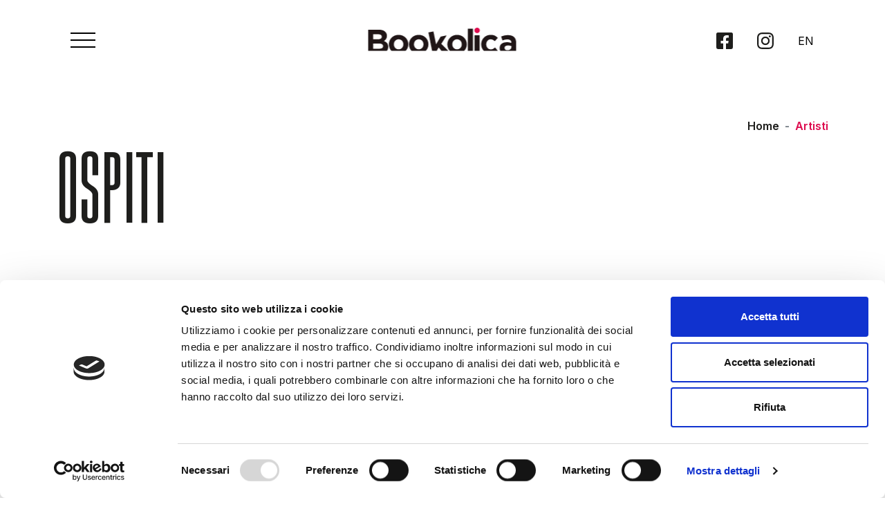

--- FILE ---
content_type: text/html; charset=utf-8
request_url: https://www.bookolica.it/artisti
body_size: 27569
content:

<!DOCTYPE HTML PUBLIC "-//W3C//DTD XHTML 1.0 Transitional//EN" "http://www.w3.org/TR/xhtml1/DTD/xhtml1-transitional.dtd">
<html xmlns="http://www.w3.org/1999/xhtml" data-culture="it">
<head>
	<meta charset="utf-8">
<meta name="viewport" content="width=device-width, initial-scale=1, shrink-to-fit=no">
<meta http-equiv="Content-Type" content="text/html; charset=UTF-8">
<link rel="shortcut icon" href="/Cms_Data/Sites/bookolica_it/Themes/Custom/img/favicon.png" type="image/vnd.microsoft.icon" />
<link rel="apple-touch-icon" sizes="180x180" href="/Cms_Data/Sites/bookolica_it/Themes/Custom/img/apple-touch-icon.png">
<link rel="icon" type="image/png" sizes="32x32" href="/Cms_Data/Sites/bookolica_it/Themes/Custom/img/favicon-32x32.png">
<link rel="icon" type="image/png" sizes="16x16" href="/Cms_Data/Sites/bookolica_it/Themes/Custom/img/favicon-16x16.png">

<link rel="mask-icon" href="/Cms_Data/Sites/bookolica_it/Themes/Custom/img/safari-pinned-tab.svg" color="#5bbad5">
<meta name="msapplication-TileColor" content="#da532c">
<meta name="theme-color" content="#ffffff">
        <title>Artisti Bookolica </title>
        <meta name="description" content="Bookolica - Festival " />
        <meta name="keywords" content="" />



<meta property="og:image" content="https://www.bookolica.it/Cms_Data/Contents/bookolica_it/Media/media-images/logo-socials.png" />
<meta property="og:site_name" content="Bookolica" />
<meta property="og:type" content="website" />
<meta property="og:url" content="https://www.bookolica.it/artisti" />
<meta property="og:title" content="ARTISTI" />
<meta property="og:description" content="Bookolica - Festival" />

<meta name="twitter:card" content="summary" />
<meta name="twitter:url" content="https://www.bookolica.it/artisti" />
<meta name="twitter:image" content="https://www.bookolica.it/Cms_Data/Contents/bookolica_it/Media/media-images/logo-socials.png" />
<meta name="twitter:title" content="ARTISTI" />
<meta name="twitter:description" content="Bookolica - Festival" />
	<link rel="Stylesheet" href="/WebResource/Index/jQuery-Styles/20130227" type="text/css" />

	<script src="/WebResource/Index/jQuery/20130227" type="text/javascript"></script>


	

<link href="/Cms_Data/Sites/bookolica_it/Themes/Custom/css/bootstrap.min.css" rel="stylesheet" />
<link href="/Cms_Data/Sites/bookolica_it/Themes/Custom/css/owl.carousel.min.css" rel="stylesheet" />
<link href="/Cms_Data/Sites/bookolica_it/Themes/Custom/css/owl.theme.default.min.css" rel="stylesheet" />
<link href="/Cms_Data/Sites/bookolica_it/Themes/Custom/css/slick.min.css" rel="stylesheet" />
<link href="/Cms_Data/Sites/bookolica_it/Themes/Custom/css/style.css?v=639055437160486650" rel="stylesheet" />
	 
</head>
<body>
	<script id="Cookiebot" src="https://consent.cookiebot.com/uc.js" data-cbid="27386b42-b7a0-43e2-a172-6e9dcac63825" data-blockingmode="auto" type="text/javascript"></script>

<main role="main">
	
<header class="header">
    <nav class="navbar navbar-light">
        <div class="container-fluid">
            <div>
                <button class="navbar-toggler" type="button" data-bs-toggle="collapse" data-bs-target="#navbarSupportedContent" aria-controls="navbarSupportedContent" aria-expanded="false" aria-label="Toggle navigation"></button>
                <a class="navbar-brand" href="/" title="Bookolica - Festival dei Lettori Creativi - Edizione 2022">
                    <img src="/Cms_Data/Sites/bookolica_it/Themes/Custom/img/logo.svg" class="img-fluid" alt="Bookolica - Festival dei Lettori Creativi - Edizione 2022" />
                </a>
                <div class="collapse navbar-collapse" id="navbarSupportedContent">
                    <div class="container-fluid">
                        <div class="row align-items-center">
                            <div class="col">
                                <ol class="navbar-nav me-auto">
                                    <li class="nav-item">
                                        <a class="nav-link" href="/programma">Programma</a>
                                    </li>
                                   
                                    <li class="nav-item">
                                        <a class="nav-link" href="/festival">Il Festival</a>
                                    </li>
                                    <li class="nav-item">
                                        <a class="nav-link" href="/archivio">Archivio</a>
                                    </li>
                                    <li class="nav-item">
                                        <a class="nav-link" href="/news">News</a>
                                    </li>
                                    <li class="nav-item">
                                        <a class="nav-link" href="/sostenibilita">Sostenibilità</a>
                                    </li>
                                    <li class="nav-item">
                                        <a class="nav-link" href="/festival#partners">Partner</a>
                                    </li>
                                </ol>
                            </div>
                        </div>
                    </div>
                </div>
            </div>
            <div class="socials">
                <a href="https://www.facebook.com/bookolicafestival/" target="_blank" class="icon-facebook" title="Facebook Bookolica"></a>
                <a href="https://www.instagram.com/bookolica.festival/" target="_blank" class="icon-instagram" title="Instagram Bookolica"></a>
				
                
        		

	<a class="nav-link p-0" href="/en/artisti">EN</a>

            </div>
        </div>
    </nav>
</header>
	
<section class="animatedParent plan-container pb-5">
        <div class="container animated fadeInUp">
            <div class="row">
                <div class="col">
                    <nav aria-label="breadcrumb">
                        <ol class="breadcrumb">
                            <li class="breadcrumb-item"><a href="/">Home</a></li>
                          <li class="breadcrumb-item active" aria-current="page">Artisti</li>
                        </ol>
                      </nav>
                </div>
            </div>
            <div class="row">
                <div class="col">
                    <h1 class="main-title text-start">ospiti</h1>
                </div>
            </div>
        </div>
    </section>
    <section class="animatedParent">
        <div class="container animated fadeInUp">
            <div class="row">
                <div class="col">
                    <div class="pretitle">Artisti</div>
                    <div class="title">Ospiti del Festival</div>
                </div>
            </div>
            <div class="list-guests-carousel row">
                    <div class="col-sm-6 col-lg-4 col-xxl-3">
                            <div class="image">
                                <img src="/Cms_Data/Contents/bookolica_it/Folders/Artists/~contents/W952QWM7235XL742/Bookolica25_SigfridoRanucci_Foto_1.jpg" alt="Sigfrido Ranucci" />
                            </div>
                            <div class="author">
                                Sigfrido Ranucci
                            </div>
                    </div>
                    <div class="col-sm-6 col-lg-4 col-xxl-3">
                            <div class="image">
                                <img src="/Cms_Data/Contents/bookolica_it/Folders/Artists/~contents/8GR2BVBJ46XUGNGV/Populus.jpg" alt="Popolous" />
                            </div>
                            <div class="author">
                                Popolous
                            </div>
                    </div>
                    <div class="col-sm-6 col-lg-4 col-xxl-3">
                            <div class="image">
                                <img src="/Cms_Data/Contents/bookolica_it/Folders/Artists/~contents/JWR2JE42D6RLTC9X/Arrogalla.jpg" alt="Arrogalla" />
                            </div>
                            <div class="author">
                                Arrogalla
                            </div>
                    </div>
                    <div class="col-sm-6 col-lg-4 col-xxl-3">
                            <div class="image">
                                <img src="/Cms_Data/Contents/bookolica_it/Folders/Artists/~contents/RGF2F6CZ6R2RPFH3/Setak.jpg" alt="Setak" />
                            </div>
                            <div class="author">
                                Setak
                            </div>
                    </div>
                    <div class="col-sm-6 col-lg-4 col-xxl-3">
                            <div class="image">
                                <img src="/Cms_Data/Contents/bookolica_it/Folders/Artists/~contents/ERL2KERP93WGQLUB/Daniela-Piras-pic.jpg" alt="Daniela Piras" />
                            </div>
                            <div class="author">
                                Daniela Piras
                            </div>
                    </div>
                    <div class="col-sm-6 col-lg-4 col-xxl-3">
                            <div class="image">
                                <img src="/Cms_Data/Contents/bookolica_it/Folders/Artists/~contents/RKK2225SXB3QPGE6/Elena-Muresu.jpg" alt="Elena Muresu" />
                            </div>
                            <div class="author">
                                Elena Muresu
                            </div>
                    </div>
                    <div class="col-sm-6 col-lg-4 col-xxl-3">
                            <div class="image">
                                <img src="/Cms_Data/Contents/bookolica_it/Folders/Artists/~contents/BUUJJBJSC22DASYQ/anna-maria-corda.jpg" alt="Anna Maria Corda" />
                            </div>
                            <div class="author">
                                Anna Maria Corda
                            </div>
                    </div>
                    <div class="col-sm-6 col-lg-4 col-xxl-3">
                        <a href="/artisti/valeria-deplano">
                            <div class="image">
                                <img src="/Cms_Data/Contents/bookolica_it/Folders/Artists/~contents/9RY2P5JED89N7PW9/Valeria-Deplano-.jpg" alt="Valeria Deplano" />
                            </div>
                            <div class="author">
                                Valeria Deplano
                            </div>
                        </a>
                    </div>
                    <div class="col-sm-6 col-lg-4 col-xxl-3">
                            <div class="image">
                                <img src="/Cms_Data/Contents/bookolica_it/Folders/Artists/~contents/PQPJNQCDGECPCX8U/PHOTO-2024-09-06-13-31-16.jpg" alt="Luca Vargiu" />
                            </div>
                            <div class="author">
                                Luca Vargiu
                            </div>
                    </div>
                    <div class="col-sm-6 col-lg-4 col-xxl-3">
                            <div class="image">
                                <img src="/Cms_Data/Contents/bookolica_it/Folders/Artists/~contents/T7U23JP77C8JTS86/daniele-cocco.jpg" alt="Daniele Cocco" />
                            </div>
                            <div class="author">
                                Daniele Cocco
                            </div>
                    </div>
                    <div class="col-sm-6 col-lg-4 col-xxl-3">
                            <div class="image">
                                <img src="/Cms_Data/Contents/bookolica_it/Folders/Artists/~contents/EGGJZ34YDEE63AVZ/Anotnio-montelone.jpg" alt="Antonio Montelone" />
                            </div>
                            <div class="author">
                                Antonio Montelone
                            </div>
                    </div>
                    <div class="col-sm-6 col-lg-4 col-xxl-3">
                        <a href="/artisti/alessandro-pes">
                            <div class="image">
                                <img src="/Cms_Data/Contents/bookolica_it/Folders/Artists/~contents/NZK2WEYFUHA23VR5/Alessandro-Pes.jpg" alt="Alessandro Pes" />
                            </div>
                            <div class="author">
                                Alessandro Pes
                            </div>
                        </a>
                    </div>
                    <div class="col-sm-6 col-lg-4 col-xxl-3">
                            <div class="image">
                                <img src="/Cms_Data/Contents/bookolica_it/Folders/Artists/~contents/9DN22LAGGHD9JZ4G/Giovnata-mirai.jpg" alt="Gionata Mirai" />
                            </div>
                            <div class="author">
                                Gionata Mirai
                            </div>
                    </div>
                    <div class="col-sm-6 col-lg-4 col-xxl-3">
                            <div class="image">
                                <img src="/Cms_Data/Contents/bookolica_it/Folders/Artists/~contents/B46JCN42HB3QWANX/Grivel.jpg" alt="Angelica Grivel Serra" />
                            </div>
                            <div class="author">
                                Angelica Grivel Serra
                            </div>
                    </div>
                    <div class="col-sm-6 col-lg-4 col-xxl-3">
                        <a href="/artisti/caterina-civi-civati">
                            <div class="image">
                                <img src="/Cms_Data/Contents/bookolica_it/Folders/Artists/~contents/2KUJ2UECLYSDH5UV/civi.jpg" alt="Caterina Civi Civati" />
                            </div>
                            <div class="author">
                                Caterina Civi Civati
                            </div>
                        </a>
                    </div>
                    <div class="col-sm-6 col-lg-4 col-xxl-3">
                            <div class="image">
                                <img src="/Cms_Data/Contents/bookolica_it/Folders/Artists/~contents/GFUJTASE6FJ3NRGL/RORA.jpg" alt="Rora Nagasaky" />
                            </div>
                            <div class="author">
                                Rora Nagasaky
                            </div>
                    </div>
                    <div class="col-sm-6 col-lg-4 col-xxl-3">
                        <a href="/artisti/luca-tambolo">
                            <div class="image">
                                <img src="/Cms_Data/Contents/bookolica_it/Folders/Artists/~contents/JEV2YF9SD9NZ3MJA/Luc-.jpg" alt="Luca Tambolo" />
                            </div>
                            <div class="author">
                                Luca Tambolo
                            </div>
                        </a>
                    </div>
                    <div class="col-sm-6 col-lg-4 col-xxl-3">
                            <div class="image">
                                <img src="/Cms_Data/Contents/bookolica_it/Folders/Artists/~contents/2BSJS6HNMMHMJ7TK/Valentina-Barlonti.jpg" alt="Valentina Baronti" />
                            </div>
                            <div class="author">
                                Valentina Baronti
                            </div>
                    </div>
                    <div class="col-sm-6 col-lg-4 col-xxl-3">
                            <div class="image">
                                <img src="/Cms_Data/Contents/bookolica_it/Folders/Artists/~contents/VYX2T6K4T6DNCH9K/Enrico-Sotgiu.JPG" alt="Enrico Sotgiu" />
                            </div>
                            <div class="author">
                                Enrico Sotgiu
                            </div>
                    </div>
                    <div class="col-sm-6 col-lg-4 col-xxl-3">
                            <div class="image">
                                <img src="/Cms_Data/Contents/bookolica_it/Folders/Artists/~contents/KY6JD4HND58UZDWJ/mimmo-cangiano-.jpg" alt="Mimmo Cangiano" />
                            </div>
                            <div class="author">
                                Mimmo Cangiano
                            </div>
                    </div>
                    <div class="col-sm-6 col-lg-4 col-xxl-3">
                            <div class="image">
                                <img src="/Cms_Data/Contents/bookolica_it/Folders/Artists/~contents/ESU2XQPYVQSQT7ZT/MassimoCarta.jpg" alt="Massimo Carta " />
                            </div>
                            <div class="author">
                                Massimo Carta 
                            </div>
                    </div>
                    <div class="col-sm-6 col-lg-4 col-xxl-3">
                            <div class="image">
                                <img src="/Cms_Data/Contents/bookolica_it/Folders/Artists/~contents/D7HJ9EBSMZEB3U6S/Fulvio-Accogli.jpg" alt="Fulvio Accogli" />
                            </div>
                            <div class="author">
                                Fulvio Accogli
                            </div>
                    </div>
                    <div class="col-sm-6 col-lg-4 col-xxl-3">
                            <div class="image">
                                <img src="/Cms_Data/Contents/bookolica_it/Folders/Artists/~contents/F9K246J2YYRJ2FXE/cecilia-anesi-indip.jpg" alt="Cecilia Anesi" />
                            </div>
                            <div class="author">
                                Cecilia Anesi
                            </div>
                    </div>
                    <div class="col-sm-6 col-lg-4 col-xxl-3">
                            <div class="image">
                                <img src="/Cms_Data/Contents/bookolica_it/Folders/Artists/~contents/QVY29AUY9BDZ5RNJ/AntonioAsara.jpg" alt="Antonio Asara" />
                            </div>
                            <div class="author">
                                Antonio Asara
                            </div>
                    </div>
                    <div class="col-sm-6 col-lg-4 col-xxl-3">
                            <div class="image">
                                <img src="/Cms_Data/Contents/bookolica_it/Folders/Artists/~contents/HAXJCN2EAYWR8VEY/AlessandroSanna.jpg" alt="Alessandro Sanna" />
                            </div>
                            <div class="author">
                                Alessandro Sanna
                            </div>
                    </div>
                    <div class="col-sm-6 col-lg-4 col-xxl-3">
                            <div class="image">
                                <img src="/Cms_Data/Contents/bookolica_it/Folders/Artists/~contents/HDD2CDK3XYDQQY7S/jonnycostantino_1.jpg" alt="Jonny Costantino" />
                            </div>
                            <div class="author">
                                Jonny Costantino
                            </div>
                    </div>
                    <div class="col-sm-6 col-lg-4 col-xxl-3">
                            <div class="image">
                                <img src="/Cms_Data/Contents/bookolica_it/Folders/Artists/~contents/3TA2CXUQ95YLWAC9/alessandro_alettrovski_trabace_1.jpg" alt="Alessandro Aalettrovski Trabace" />
                            </div>
                            <div class="author">
                                Alessandro Aalettrovski Trabace
                            </div>
                    </div>
                    <div class="col-sm-6 col-lg-4 col-xxl-3">
                            <div class="image">
                                <img src="/Cms_Data/Contents/bookolica_it/Folders/Artists/~contents/BT52W2QKC2D5UAJB/pablosole_1.jpg" alt="Pablo Sole" />
                            </div>
                            <div class="author">
                                Pablo Sole
                            </div>
                    </div>
                    <div class="col-sm-6 col-lg-4 col-xxl-3">
                            <div class="image">
                                <img src="/Cms_Data/Contents/bookolica_it/Folders/Artists/~contents/TLLJ3F3QUKFZJTAT/diegogandolfo_1.jpg" alt="Diego Gandolfo" />
                            </div>
                            <div class="author">
                                Diego Gandolfo
                            </div>
                    </div>
                    <div class="col-sm-6 col-lg-4 col-xxl-3">
                            <div class="image">
                                <img src="/Cms_Data/Contents/bookolica_it/Folders/Artists/~contents/K352PM398SRNZLD4/alessandro_de_rosa_1.jpg" alt="Alessandro De Rosa" />
                            </div>
                            <div class="author">
                                Alessandro De Rosa
                            </div>
                    </div>
            </div>
        </div>
    </section> 
</main>
	
<footer class="bg-dark">
    <div class="container">
        <div class="row">
            <div class="col-lg col-lg-10 offset-lg-1">
                <div class="row d-lg-none mb-5 pb-5">
                    <div class="col-lg text-center">
                        <div class="title">Organizzato da </div>
                        <a href="https://botteganomade.it/" target="_blank">
                            <img src="/Cms_Data/Sites/bookolica_it/Themes/Custom/img/logo-bottega-w.svg" alt="Bottega Nomade" />
                        </a>
                    </div>
                </div>
                <div class="row menu">
                    <div class="col-6 col-lg">
                        <a href="/programma">Programma</a>
                    </div>
                    <div class="col-6 col-lg">
                        <a href="/festival">Il Festival</a>
                    </div>
                    <div class="col-6 col-lg">
                        <a href="/archivio">Archivio</a>
                    </div>
                    <div class="col-6 col-lg">
                        <a href="/festival#partners">Partner</a>
                    </div>
                    <div class="col-6 col-lg">
                        <a href="/protocollo-anti-covid">Protocollo Anticovid</a>
                    </div>
                </div>
                <div class="row justify-content-between">
                    <div class="col-lg col-lg-4 col-xxl-3">
                        <div class="title">Newsletter</div>
                        <form>
                            <div class="mb-3">
                            <label for="exampleInputEmail1" class="form-label d-none">Email address</label>
                            <input type="email" class="form-control" id="exampleInputEmail1" aria-describedby="emailHelp" disabled>
                            </div>
                            <div class="mb-3 form-check">
                                <input type="checkbox" class="form-check-input" id="exampleCheck1" disabled>
                                <label class="form-check-label" for="exampleCheck1">Dichiaro di aver preso visione della <a href="https://www.iubenda.com/privacy-policy/95547794" class="iubenda-black iubenda-noiframe iubenda-embed iubenda-noiframe " title="Privacy Policy ">Privacy Policy</a></label>
                            </div>
                            <button type="submit" class="btn btn-light" disabled>Iscriviti</button>
                        </form>
                    </div>
                    <div class="col-lg text-center d-none d-lg-block">
                        <div class="title">Organizzato da</div>
                        <a href="https://botteganomade.it/" target="_blank">
                            <img src="/Cms_Data/Sites/bookolica_it/Themes/Custom/img/logo-bottega-w.svg" alt="Bottega Nomade" />
                        </a>
                    </div>
                    <div class="col-lg col-lg-4 col-xxl-3 mt-5 mt-lg-0 pt-4 pt-lg-0">
                        <div class="title">Info &amp; Contatti</div>
                        <ul>
                            <li>
                                <a href="https://goo.gl/maps/GqsjJ9AZCouxdDfR8" target="_blank">
                                    Via Enrico de Nicola 29
                                </a>
                            </li>
                            <li>
                              	07029 Tempio Pausania (SS)
                            </li>
                            <li>
                              	C.F. 91053240908
                            </li>
                            <li>
                                <a href="mailto:bookolicafestival@gmail.com">
                                    mail: bookolicafestival@gmail.com
                                </a>
                            </li>
                        </ul>
                    </div>
                </div>
            </div>
        </div>
    </div>
    <div class="credits">
        <div class="container">
            <div class="row">
                <div class="col-lg col-lg-10 offset-lg-1">
                    <div class="row justify-content-between">
                        <div class="col-12 col-md-auto">
                            © <span id="year"></span> <a href="/">Bookolica Festival</a> | <a href="https://botteganomade.it/" targer="_blank">Bottega No-Made</a>
                        </div>
                        <div class="col-12 col-md-auto">
                          	<a href="https://www.iubenda.com/privacy-policy/95547794" class="iubenda-black iubenda-noiframe iubenda-embed iubenda-noiframe " title="Privacy Policy ">Privacy Policy</a>
                             | <a href="/cookie-policy">Cookie Policy</a> | <a href="/amministrazione-trasparente">Amministrazione Trasparente</a> | <a href="https://www.behance.net/lare_eral" target="_blank" title="Lorenzo Fadda - Web | Digital | Branding">Design</a>
                        </div>
                    </div>
                </div>
            </div>
        </div>
    </div>
</footer>
	
    

<script type="text/javascript" src="/Cms_Data/Sites/bookolica_it/Scripts/js/jquery.min.js"></script>
<script type="text/javascript" src="/Cms_Data/Sites/bookolica_it/Scripts/js/bootstrap.bundle.min.js"></script>
<script type="text/javascript" src="/Cms_Data/Sites/bookolica_it/Scripts/js/owl.carousel.min.js"></script>
<script type="text/javascript" src="/Cms_Data/Sites/bookolica_it/Scripts/js/css3-animate-it.min.js"></script>
<script type="text/javascript" src="/Cms_Data/Sites/bookolica_it/Scripts/js/slick.min.js"></script>
<script type="text/javascript" src="/Cms_Data/Sites/bookolica_it/Scripts/js/main.js?v=639055437161458369"></script>
<script>
    $(document).scroll(function () {
            // Scrolled navbar
            var $nav = $(".navbar");
            $nav.toggleClass('bg-dark', $(this).scrollTop() > 0);
            // Scrolled fixed bg about
            var scrolledY = $(window).scrollTop();
            $('.navbar').css('background-position-y', ((scrolledY)) + 'px');
        });
</script>
<script type="text/javascript">(function (w,d) {var loader = function () {var s = d.createElement("script"), tag = d.getElementsByTagName("script")[0]; s.src="https://cdn.iubenda.com/iubenda.js"; tag.parentNode.insertBefore(s,tag);}; if(w.addEventListener){w.addEventListener("load", loader, false);}else if(w.attachEvent){w.attachEvent("onload", loader);}else{w.onload = loader;}})(window, document);</script>
</body>
</html>

--- FILE ---
content_type: text/css
request_url: https://www.bookolica.it/Cms_Data/Sites/bookolica_it/Themes/Custom/css/style.css?v=639055437160486650
body_size: 8179
content:
@import url('https://fonts.googleapis.com/css2?family=Inter:wght@100;200;300;400;600;700;900&display=swap');
@font-face {
    font-family: "Gobold High";
    src: url(../fonts/GoboldHigh.eot);
    src: url(../fonts/GoboldHigh.eot?#iefix) format("embedded-opentype"), url(../fonts/GoboldHigh.woff) format("woff"), url(../fonts/GoboldHigh.ttf) format("truetype"),
        url(../fonts/GoboldHigh.svg#GoboldHigh) format("svg");
    font-style: normal;
    font-weight: 100;
    text-rendering: optimizeLegibility;
}
@keyframes float {
	0% {
		transform: translatey(0px);
	}
	50% {
		transform: translatey(-20px);
	}
	100% {
		transform: translatey(0px);
	}
}[type=button] {-webkit-appearance:none!important}
/*general*/
body {
    font-family: 'Inter', sans-serif;
    color: #1E1E1C;
}
header {
    position: fixed;
    top: 0;
    left: 0;
    width: 100%;
    z-index: 10;
}
main {
    overflow: hidden;
}
.title {
    font-family: "Gobold High";
}
.bg-dark {
    background-color: #201617!important;
}
.bg-red {
    background-color: #5A1200;
}
.bg-grey {
    background-color: #F4F4F4;
}
a:hover {
    color: #1E1E1C;
}
section a:not(.btn):not(:hover) {
    text-decoration: none;
    color: #1E1E1C;
}
.flickity-button:focus {
    box-shadow: none;
}
strong,
b {
    font-weight: 700;
}
.animatedParent {
    overflow: hidden;
}
.coming-soon {
    background-color: #201617;
  	color: #fff;
}
.coming-soon .container {
  position:absolute;
  top:50%;
  left:50%;
  transform:translate(-50%,-50%);
}
.coming-soon .navbar-brand {
    background-size: contain;
    margin: auto;
        padding-top: 75px;
        width: 395px;
    display: block;
    background-position: center;
}
.coming-soon .navbar-brand img {
    display: none;
}
.table-responsive .table>:not(caption)>*>* {
  white-space: nowrap;
}
.custom-message {
	position: absolute;top: 50%;left: 50%;z-index: 1;transform: translate(-50%, -50%);color: #fff;padding: 16px 32px;font-family: 'Inter', sans-serif;font-weight: 900;text-align: center;
  	background-color: #1E1E1C;padding: 16px 32px;transition: transform 0.6s ease;
}
.custom-message span {
  font-weight: 400;
}
div.mce-tinymce-inline {
    z-index: 2200000000!important;
}
.mce-window.mce-in {
    z-index: 2200000001!important;
}
body .iubenda-embed.iubenda-black:not(.no-brand):not(.iubenda-nostyle) {
    background: none!important;
  	background-image: none!important;
    padding: 0!important;
    font-size: inherit!important;
    font-weight: inherit!important;
    color: inherit!important;
    text-transform: uppercase!important;
    vertical-align: inherit!important;
}

/*btn*/
.btn {
    background-position: 100% 50%;
    background-repeat: no-repeat;
}
.btn.btn-primary,
.btn.btn-secondary {
    font-family: 'Inter', sans-serif;
    font-size: 18px;
    font-weight: 700;
    line-height: 27px;
    letter-spacing: 0.1em;
    background-color: #1E1E1C;
    padding: 16px 32px;
    border-radius: 0;
    border: 0;
    position: relative;
    box-shadow: none!important;
    text-transform: uppercase;
    transform: translate(-10px, 10px);
    transition: transform 0.6s ease;
    z-index: 1;
}
.btn-bordered {
    display: inline-block;
    position: relative;
    transition: transform 0.6s ease;
}
.btn-bordered::before,
.poster-carousel .image::before {
    content: '';
    position: absolute;
    top: 0;
    right: 0;
    border: 1px solid #DD0B4E;
    width: 100%;
    height: 100%;
    transition: top 0.6s ease, right 0.6s ease;
    z-index: 0;
}
.btn-bordered:hover::before {
    content: '';
    top: 0;
    right: 0;
    transition: top 0.6s ease, right 0.6s ease;
}
.btn-bordered:hover .btn,
.btn.btn-primary:hover,
.btn.btn-secondary:hover,
.btn.btn-primary.active,
.btn.btn-secondary.active,
.btn.btn-bordered.active .btn.btn-primary,
.btn.btn-bordered.active .btn.btn-secondary {
    transform: translate(0, 0);
    transition: transform 0.6s ease;
}
.btn.btn-primary.active,
.btn.btn-secondary.active,
.btn.btn-bordered.active .btn.btn-primary,
.btn.btn-bordered.active .btn.btn-secondary {
    background-color: #DD0B4E;
    color: #ffffff;
}
.btn.btn-primary.active::before,
.btn.btn-secondary.active::before,
.btn.btn-primary.active::after,
.btn.btn-secondary.active::after,
.btn.btn-bordered.active::before .btn.btn-primary,
.btn.btn-bordered.active::before .btn.btn-secondary,
.btn.btn-bordered.active::after .btn.btn-primary,
.btn.btn-bordered.active::after .btn.btn-secondary {
    opacity: 0;
}
.bg-dark .btn.btn-primary,
.btn.btn-secondary {
    background-color: #ffffff;
    color: #1E1E1C;
}
.btn.btn-link {
    font-size: 22px;
    font-weight: 700;
    line-height: 27px;
    letter-spacing: 0.1em;
    color: #000000;
    text-decoration: none;
    background-image: url(../img/line-b.svg);
    background-size: 40px auto;
    padding-right: 55px;
}
.btn.btn-link.back {
    background-image: url(../img/line-b-back.svg);
    background-position: 0 50%;
    padding-left: 55px;
    padding-right: 0;
    margin-bottom: 32px;
    margin-bottom: 68px;
}
.btn.btn-light {
    width: 100%;
    font-size: 18px;
    font-weight: 700;
    line-height: 27px;
    letter-spacing: 0.1em;
    text-align: center;
    padding: 14px 32px;
    border-radius: 0;
    text-transform: uppercase;
}
.btn-check:focus + .btn, .btn:focus {
    box-shadow: none;
}
footer .form-control {
    border-radius: 0;
    background-color: transparent;
    line-height: 33px;
}
.credits {
    background-color: #000000;
}

/*navbar*/
.navbar {
    padding: 45px 90px;
    transition: padding 0.6s ease, background-color 0.6s ease;
}
.navbar.bg-dark {
    padding: 16px 90px;
    transition: padding 0.6s ease, background-color 0.6s ease;
}
.navbar .navbar-toggler {
    border: 0;
    padding: 0;
    position: relative;
    z-index: 40;
}
.navbar .navbar-brand {
    position: fixed;
    z-index: 30;
    margin-left: 0;
    top: 40px;
    left: 50%;
    transform: translate(-50%, 0);
    transition: top 0.6s ease;
}
.navbar-toggler-icon {
    width: 45px;
    height: 32px;
}
.navbar-collapse {
    position: fixed;
    top: 0;
    left: -100%;
    transition: left 0.4s cubic-bezier(0.22, 0.61, 0.26, 1.02);
    width: 100%;
    height: 100vh;
    background-color: #201617;
    transition: left 0.4s ease;
    background-image: url(../img/logo-bg.svg);
    background-repeat: no-repeat;
    background-position: 100% 100%;
    background-size: auto 75vh;
    z-index: 30;
}
.navbar-collapse.show {
    left: 0%;
    transition: left 0.4s cubic-bezier(0.22, 0.61, 0.26, 1.02);
}
.navbar-collapse.show:before {
    content: '';
    height: 122px;
    width: 100%;
    position: fixed;
    top: 0;
    left: 0;
  	background-color: #201617;
    background-image: url(../img/logo.svg);
    background-repeat: no-repeat;
    background-position: 50% 50%;
    background-size: auto 43px;
    z-index: 25;
}
/*.navbar-collapse.show:after {
    content: '';
    height: 80px;
    width: 100%;
    background-color: #201617;
    position: fixed;
    top: 0;
    left: 0;
    z-index: 20;
}*/
.navbar-collapse .container,
.navbar-collapse .row {
    height: 100vh;
    overflow: auto;
    -ms-overflow-style: none;
    scrollbar-width: none;
}
.navbar-collapse .container::-webkit-scrollbar,
.navbar-collapse .row.align-items-end::-webkit-scrollbar {
    display: none;
  }
  .navbar-nav {
      max-height: calc(100vh - 88px);
  }
.navbar-nav .nav-link {
    padding-right: 0;
    padding-left: 0;
    font-family: 'Gobold High', sans-serif;
    font-size: 80px;
    font-style: normal;
    font-weight: 400;
    line-height: 70px;
    letter-spacing: 0em;
    text-align: left;
}
.navbar-nav {
    color: #DD4A25;
    padding-left: 50px;
    list-style: decimal;
}
.navbar-nav .nav-item::marker {
    font-family: 'Gobold High', sans-serif;
    color: #DD0B4E;
    padding-left: 50px;
    list-style: decimal;
    font-size: 32px;
    font-weight: 400;
    line-height: 40px;
}
.navbar-brand {
    background-image: url(../img/logo.svg);
    background-size: 100% auto;
    background-repeat: no-repeat;
    transition: background-image 0.6s ease;
}
.navbar.navbar-light .navbar-brand {
    background-image: url(../img/logo-b.svg);
    transition: background-image 0.6s ease, top 0.6s ease;
    top: 40px;
}
.navbar.bg-dark .navbar-brand {
    background-image: url(../img/logo.svg);
    transition: background-image 0.6s ease, top 0.6s ease;
    top: 10px;
}
.navbar-brand img {
    opacity: 0;
}
.navbar-dark .navbar-nav .nav-link,
.navbar-light .navbar-nav .nav-link {
    color: #F4F4F4;
    padding-left: 45px;
}
.navbar-dark .navbar-nav .nav-link:hover,
.navbar-light .navbar-nav .nav-link:hover {
    color: #DD0B4E;
}
/*.step-1 .navbar-dark .navbar-toggler {
    border-color: #000000;
}
.step-1 .navbar-dark .navbar-toggler::before,
.step-1 .navbar-dark .navbar-toggler::after {
    background-color: #000000;
}
.step-2 .navbar-brand {
    background-image: url(../img/logo.svg);
    transition: background-image 0.6s ease;
}
.step-3 .navbar-brand {
    background-image: url(../img/logo-b.svg);
    transition: background-image 0.6s ease;
}
.step-4 .navbar-brand {
    background-image: url(../img/logo.svg);
    transition: background-image 0.6s ease;
}*/

/*navbar-toggler*/
.navbar .navbar-toggler {
    width: 36px;
    height: 22px;
    border-top: 2px solid #ffffff;
    border-bottom: 0;
    position: relative;
    border-radius: 0;
    vertical-align: middle;
}
.navbar .navbar-toggler::before {
    content: '';
    width: 100%;
    height: 2px;
    position: absolute;
    top: calc(50% - 1px);
    left: 0;
    transform: translate(0, -50%);
    background-color: #ffffff;
    transition: width 0.6s ease;
}
.navbar .navbar-toggler::after {
    content: '';
    width: 100%;
    height: 2px;
    position: absolute;
    bottom: 0;
    left: 0;
    background-color: #ffffff;
}
/*.navbar .navbar-toggler[aria-expanded="true"],*/
body:not(.home) nav:not(.bg-dark) .navbar-toggler:not([aria-expanded="true"]) {
    border-top: 2px solid #000000;
    transition: width 0.6s ease, border-top 1.6s ease;
}
body:not(.home) nav:not(.bg-dark) .navbar-toggler:not([aria-expanded="false"]) {
    border-top: 2px solid #ffffff;
    transition: width 0.6s ease, border-top 1.6s ease;
}
/*.navbar .navbar-toggler[aria-expanded="true"]::before,
.navbar .navbar-toggler[aria-expanded="true"]::after,*/
body:not(.home) nav:not(.bg-dark) .navbar-toggler:not([aria-expanded="true"])::before,
body:not(.home) nav:not(.bg-dark) .navbar-toggler:not([aria-expanded="true"])::after {
    background-color: #000000;
    transition: width 0.6s ease, background-color 1.6s ease;
}
body:not(.home) nav:not(.bg-dark) .navbar-toggler:not([aria-expanded="false"])::before,
body:not(.home) nav:not(.bg-dark) .navbar-toggler:not([aria-expanded="false"])::after {
    background-color: #ffffff;
    transition: width 0.6s ease, background-color 1.6s ease;
}
.navbar-toggler:focus {
    box-shadow: none;
}
.navbar-toggler[aria-expanded="true"]::before {
    width: 50%;
    transition: width 0.6s ease;
}

/*socials*/
.socials a {
    display: inline-block;
    width: 24px;
    height: 24px;
    vertical-align: middle;
    background-repeat: no-repeat;
    background-size: 24px auto;
    background-position: 50% 50%;
    margin-left: 30px;
}
.socials a.icon-facebook,
body:not(.home) .bg-dark .socials a.icon-facebook {
    background-image: url(../img/facebook-square-brands-w.svg);
}
.socials a.icon-twitter,
body:not(.home) .bg-dark .socials a.icon-twitter {
    background-image: url(../img/twitter-brands-w.svg);
}
.socials a.icon-instagram,
body:not(.home) .bg-dark .socials a.icon-instagram {
    background-image: url(../img/instagram-brands-w.svg);
}
.socials a.icon-youtube,
body:not(.home) .bg-dark .socials a.icon-youtube {
    background-image: url(../img/youtube-brands-w.svg);
}
body:not(.home) .socials a.icon-facebook {
    background-image: url(../img/facebook-square-brands-b.svg);
}
body:not(.home) .socials a.icon-twitter {
    background-image: url(../img/twitter-brands-b.svg);
}
body:not(.home) .socials a.icon-instagram {
    background-image: url(../img/instagram-brands-b.svg);
}
body:not(.home) .socials a.icon-youtube {
    background-image: url(../img/youtube-brands-b.svg);
}
body.home .socials a.nav-link {
  color: #ffffff;
}
body:not(.home) .socials a.nav-link {
  color: #000000;
}

/*owl-carousel*/
.owl-carousel .item .image {
    position: relative;
    overflow: hidden;
    background-color: #000000;
}
.owl-carousel .image img {
    position: absolute;
    top: 50%;
    left: 50%;
    transform: translate(-50%, -50%);
  	width: 101%;
}
.owl-theme .owl-nav [class*=owl-] {
    width: 40px;
    height: 20px;
    background: url(../img/line-b.svg)!important;
    background-repeat: no-repeat!important;
    background-position: 100% 50%!important;
    position: absolute;
    top: -40px;
    right: 0;
	transition: right 0.3s ease;
}
.owl-theme .owl-nav [class*=owl-] span {
    display: none;
}
.owl-carousel .owl-nav button.owl-prev {
    transform: rotate(180deg);
    left: 0;
    right: auto;
	transition: left 0.3s ease;
}
.owl-theme .owl-nav button.owl-next:hover {
    right: -16px;
	transition: right 0.3s ease;
}
.owl-carousel .owl-nav button.owl-prev:hover {
    left: -16px;
	transition: left 0.3s ease;
}

/*main-video*/
.main-slide {
    position: relative;
}
.main-slide .link {
    position: fixed;
    top: calc(100vh - 132px);
    right: 50px;
    z-index: 2;
	animation: float 6s ease-in-out infinite;
  	opacity: 1;
    transition: opacity .15s ease-in-out;
}
.main-slide .link.scrolled {
    opacity: 0;
    transition: opacity .15s ease-in-out;
}
.main-slide .link a {
    transform: rotate(90deg);
    color: #fff;
    display: block;
    text-decoration: none;
    background-image: url(../img/line-w.svg);
    padding-right: 70px;
    background-repeat: no-repeat;
    background-position: 100% 50%;
    background-size: 40px auto;
}
.main-video .image {
    padding-top: 100dvh;
    overflow: hidden;
    position: relative;
  	background-color: #000;
  	background-image: url(../img/main-image.jpg);
    background-size: 100% auto;
    background-position: center;
    background-repeat: no-repeat;
}
.main-video .image img.bg {
  	position: absolute;
    top: 50%;
    left: 50%;
    transform: translate(-50%,-50%);
    object-fit: cover;
    width: 100%;
    height: 100%;
}
.main-video img,
.main-video iframe,
.main-video .video-content{
    position: absolute;
    top: 50%;
    left: 50%;
    transform: translate(-50%, -50%);
}
.main-video iframe,
.main-video .video-content {
    width: 100%;
    height: 150%;
}
.main-video .video-content {
    z-index: 1;
    height: 100%;
}
.main-video .btn {
    position: absolute;
    bottom: 0;
    right: 15px;
    padding: 5px;
    height: 32px;
    width: 32px;
    transform: translate(0, -50%);
    z-index: 2;
    background-image: url(../img/icon-volume-mute.svg);
    background-repeat: no-repeat;
    background-size: 90% auto;
    box-shadow: none!important;
}
.main-video .btn.unmute {
    background-image: url(../img/icon-volume-up.svg);
}

/*fonts*/
.pretitle {
    font-family: 'Inter', sans-serif;
    font-size: 26px;
    font-weight: 300;
    line-height: 31px;
    padding-left: 32px;
    margin-bottom: 13px;
    position: relative;
}
.pretitle:before {
    content: '';
    background-color: #DD0B4E;
    height: 1px;
    width: 100%;
    position: absolute;
    top: 50%;
    left: calc(-50% + 24px);
    transform: translate(-50%, -50%);
}
.main-title {
    font-family: 'Gobold High', sans-serif;
    font-size: 120px;
    font-weight: 400;
    line-height: 150px;
    margin-bottom: 60px;
    text-align: center;
    text-transform: lowercase;
    letter-spacing: -0.01rem!important;
}
.main-title.small {
    font-size: 110px;
    line-height: 138px;
    margin-bottom: 50px;
}
.title {
    font-family: 'Inter', sans-serif;
    font-size: 54px;
    font-weight: 900;
    line-height: 65px;
    margin-bottom: 28px;
}

/*welcome-container*/
.welcome-container {
    padding-top: 90px;
    padding-bottom: 50px;
    font-size: 24px;
    font-weight: 300;
    line-height: 28px;
}
.welcome-container .main-title {
    font-size: 134px;
    line-height: 167px;
    margin-bottom: 60px;
}
.welcome-container .title {
    font-size: 72px;
    line-height: 87px;
}

/*guests-container*/
.guests-container {
    padding-top: 45px;
    padding-bottom: 122px;
}
.guests-container .pretitle {
    padding-right: 32px;
}
.guests-container.small .pretitle {
    margin-top: 28px;
}
.guests-container .pretitle:before {
    left: auto;
    right: calc(-150% + 24px);
    transform: translate(-50%, -50%);
}
.guests-container .btn-link {
    margin-bottom: 98px;
}
.list-guests-carousel,
.small-guests-carousel,
.guests-carousel {
    margin-top: 70px;
    margin-bottom: 105px;
}
.guests-carousel {
    margin-top: 90px;
}
.owl-theme .owl-nav [class*=owl-] {
    top: -54px;
}
.list-guests-carousel .image,
.small-guests-carousel .item .image {
    padding-top: 100%;
}
.list-guests-carousel .image {
    position: relative;
    overflow: hidden;
    background-color: #000000;
}
.list-guests-carousel > div {
    position: relative;
    margin-bottom: 24px;
}
.guests-carousel .item .image {
    padding-top: 120%;
}
.list-guests-carousel .image img {
    position: absolute;
    top: 50%;
    left: 50%;
    transform: translate(-50%, -50%);
    width: 100%;
}
.list-guests-carousel .author,
.small-guests-carousel .author,
.guests-carousel .author {
    position: absolute;
    bottom: 40px;
    left: 40px;
    color: #ffffff;
    font-size: 24px;
    font-weight: 700;
    line-height: 28px;
    transition: opacity 0.6s ease;
    opacity: 0;
}
.list-guests-carousel .image:hover + .author,
.small-guests-carousel .item:hover .author,
.guests-carousel .item:hover .author,
.small-guests-carousel .item:hover .link,
.guests-carousel .item:hover .link {
    transition: opacity 0.6s ease;
    opacity: 1;
}
.small-guests-carousel .link,
.guests-carousel .link {
    position: absolute;
    top: 40px;
    right: 30px;
    padding-right: 60px;
    color: #ffffff;
    font-size: 24px;
    font-weight: 700;
    line-height: 28px;
    transition: opacity 0.6s ease;
    opacity: 0;
  	background-image: url(../img/line-w.svg)!important;
  	background-position: center right;
  	background-repeat: no-repeat;
}
.owl-carousel .image img {
  height: 101%;
  width: auto;
}

/*books-container*/
.books-container {
    padding-top: 60px;
    padding-bottom: 116px;
    color: #ffffff;
}
.books-container .btn {
    background-image: url(../img/line-b.svg)!important;
    background-size: auto 16px;
    background-position: calc(100% - 30px) 50%;
    background-repeat: no-repeat;
    padding-right: 81px;
    transition: background-position 0.3s ease, transform 0.6s ease;
}
.books-container .btn:hover {
    background-position: calc(100% - 20px) 50%;
    transition: background-position 0.3s ease, transform 0.6s ease;
}
.small-books-carousel.owl-carousel,
.books-carousel.owl-carousel {
    margin-top: 70px;
    margin-bottom: 81px;
}
.small-books-carousel.owl-carousel {
    margin-bottom: 25px;
}
.small-books-carousel.owl-carousel a,
.books-carousel.owl-carousel a {
    text-decoration: none;
    color: #ffffff;
}
.small-books-carousel.owl-carousel .item .image,
.books-carousel.owl-carousel .item .image {
    padding-top: 141%;
}
.small-books-carousel.owl-carousel img,
.books-carousel.owl-carousel img {
    position: absolute;
    top: 50%;
    left: 50%;
    transform: translate(-50%, -50%);
  	width: 101%;
  	height: auto;
}
.small-books-carousel.owl-carousel .title,
.books-carousel.owl-carousel .title {
    color: #ffffff;
    font-size: 24px;
    font-weight: 900;
    line-height: 29px;
    margin-top: 29px;
    padding-bottom: 16px;
    margin-bottom: 13px;
    border-bottom: 2px solid #DD0B4E;
  	min-height: 76px;
}
.small-books-carousel.owl-carousel .title {
    font-size: 20px;
    font-weight: 900;
    line-height: 24px;
}
.small-books-carousel.owl-carousel .author,
.books-carousel.owl-carousel .author {
    color: #ffffff;
    font-size: 26px;
    font-weight: 300;
    line-height: 31px;
}
.small-books-carousel.owl-carousel.owl-theme .owl-nav [class*=owl-],
.books-carousel.owl-carousel.owl-theme .owl-nav [class*=owl-] {
    background: url(../img/line-w.svg)!important;
    width: 41px;
    height: 23px;
}

/*archive-container*/
.archive-container {
    padding-top: 100px;
    padding-bottom: 100px;
    color: #ffffff;
}
.archive-container .main-title {
    text-align: left;
    margin-bottom: 0;
}
.archive-carousel-container {
    position: relative;
}
.archive-carousel-container::before {
    content: '';
    background: -moz-linear-gradient(top,  rgba(90,18,0,1) 0%, rgba(90,18,0,1) 50%, rgba(90,18,0,0) 100%);
    background: -webkit-linear-gradient(top,  rgba(90,18,0,1) 0%,rgba(90,18,0,1) 50%,rgba(90,18,0,0) 100%);
    background: linear-gradient(to bottom,  rgba(90,18,0,1) 0%,rgba(90,18,0,1) 50%,rgba(90,18,0,0) 100%);
    filter: progid:DXImageTransform.Microsoft.gradient( startColorstr='#5a1200', endColorstr='#005a1200',GradientType=0 );
    position: absolute;
    top: -1px;
    left: 0;
    width: 100%;
    height: calc(50% - 96px);
    z-index: 1;
}
.archive-carousel-container::after {
    content: '';
    background: -moz-linear-gradient(top,  rgba(90,18,0,0) 0%, rgba(90,18,0,1) 50%, rgba(90,18,0,1) 100%);
    background: -webkit-linear-gradient(top,  rgba(90,18,0,0) 0%,rgba(90,18,0,1) 50%,rgba(90,18,0,1) 100%);
    background: linear-gradient(to bottom,  rgba(90,18,0,0) 0%,rgba(90,18,0,1) 50%,rgba(90,18,0,1) 100%);
    filter: progid:DXImageTransform.Microsoft.gradient( startColorstr='#005a1200', endColorstr='#5a1200',GradientType=0 );     
    position: absolute;
    bottom: -1px;
    left: 0;
    width: 100%;
    height: calc(50% - 96px);
    z-index: 1;
}
.archive-carousel {
    padding-left: 73px;
}
.archive-carousel .content {
    text-align: left;
}
.archive-carousel .name {
    font-size: 38px;
    font-weight: 900;
    line-height: 46px;
    color: #ffffff;
    margin-bottom: 19px;
}
.archive-carousel .date {
    font-size: 26px;
    font-weight: 300;
    line-height: 31px;
    color: #ffffff;
}
.slick-slide {
    opacity: 0.5;
    margin-top: 16px;
    margin-bottom: 16px;
    transition: opacity 0.6s ease;
}
.slick-slide.slick-current {
    opacity: 1;
    transition: opacity 0.6s ease;
}

/*slick*/
.vehicle-detail-banner .car-slider-desc {
    margin: 0 auto;
}
.banner-slider .slider.slider-for {
    max-width: 25%;
    padding-right: 35px;
}
.banner-slider .slider.slider-nav {
    max-width: 75%;
}
.banner-slider .slider.slider-for,
.banner-slider .slider.slider-nav {
    width: 100%;
    float: left;
}
.banner-slider .slider.slider-nav {
    height: 610px;
    overflow: hidden;

}
.slider-banner-image {
    height: 610px;
}
.banner-slider .slider.slider-nav {
    padding: 20px 0 0;
}
.slider-nav .slick-slide.thumbnail-image .thumbImg{
    max-width: 178px;
    height: 110px;
    margin: 0 auto;
    border: 1px solid #EBEBEB;
}
.slider-banner-image img,
.slider-nav .slick-slide.thumbnail-image .thumbImg img {
    height: 100%;
    width:100%;
    object-fit: cover;
}
.slick-vertical .slick-slide:active,
.slick-vertical .slick-slide:focus,
.slick-arrow:hover,
.slick-arrow:focus {
    border: 0;
    outline: 0;
}
.slider-nav .slick-slide.slick-current.thumbnail-image .thumbImg {
    border: 2px solid #196DB6;
}
.slider-nav .slick-slide.slick-current span {
    color: #196DB6;
}
.slider-nav .slick-slide {
    text-align: center;
}
.slider-nav .slick-slide span {
    font-size: 14px;
    display: block;
    padding: 5px 0 15px;
}
.slick-arrow {
    width: 100%;
    background-color: transparent!important;
    border: 0;
    background-image: url(../img/line-large.svg);
    background-size: auto 100%;
    background-position: center;
    background-repeat: no-repeat;
    font-size: 0;
    width: 40px;
    height: 40px;
    position: absolute;
    left: 0;
    right: 0;
    z-index: 2;
}
.slick-prev {
    bottom: 0;
    left: 44px;
   transition: bottom 0.3s ease;
}
.slick-prev:hover {
    bottom: 8px;
    transition: bottom 0.3s ease;
}
.slick-next {
   bottom: 0;
   background-color: #fff;
   transition: bottom 0.3s ease;
}
.slick-next:hover {
    bottom: -8px;
    transition: bottom 0.3s ease;
}
.slick-next.slick-arrow {
    transform: rotate(180deg);
}
.slick-slide img {
    display: block;
    max-width: 100%;
}

/*poster-carousel*/
.poster-carousel {
    margin-top: 55px;
    margin-bottom: 135px;
}
.poster-carousel > div {
    padding-top: 14px;
    padding-right: 14px;
    transition: opacity 0.6s ease;
}
.poster-carousel .image {
    padding-top: 18px;
    padding-right: 18px;
    position: relative;
}
.poster-carousel .image::before {
    top: 0;
    right: 0;
    border-color: #F4F4F4;
    width: calc(100% - 18px);
    height: calc(100% - 18px);
}
.poster-carousel .image img {
    max-width: 100%;
    z-index: 1;
    position: relative;
}

/*partners-container*/
.partners-container {
    padding-top: 140px;
    padding-bottom: 230px
}
.partners-container .main-title {
    font-size: 90px;
    line-height: 112px;
}
.partners-container .owl-theme {
    padding-top: 88px;
    margin-left: -12px;
    width: calc(100% + 24px);
    padding-bottom: 166px
}
.partners-carousel .item .image {
    background-color: transparent;
    width: 100%;
}
.partners-carousel .item img {
    max-width: 100%;
    max-height: 100%;
    width: auto;
    height: auto;
    margin: auto;
    position: static;
    transform: none;
}
.partners-carousel .owl-stage {
    transition: all 0.6s cubic-bezier(0.22, 0.61, 0.26, 1.02) 0s !important;
}
.partners-container .btn {
    background-image: url(../img/line-w.svg)!important;
    background-size: auto 16px;
    background-position: calc(100% - 30px) 50%;
    background-repeat: no-repeat;
    padding-right: 81px;
    transition: background-position 0.3s ease, transform 0.6s ease;
}
.partners-container .btn:hover {
    background-position: calc(100% - 20px) 50%;
    transition: background-position 0.3s ease, transform 0.6s ease;
}

/*plan-container*/
.plan-container {
    padding-top: 173px;
    padding-bottom: 199px;
    text-align: left;
}
.plan-container .main-title {
    font-size: 120px;
    line-height: 150px;
    letter-spacing: 0.02em;
    text-align: left;
    margin-bottom: 19px;
}
.plan-container .main-title.large {
    font-size: 140px;
    line-height: 175px;
}
.plan-container.detail .main-title {
    font-size: 110px;
    line-height: 138px;
}
.archive-detail-container .btn-download,
.plan-container .btn-download {
    font-size: 44px;
    font-weight: 500;
    line-height: 53px;
    letter-spacing: 0em;
    padding: 0;
    color: #DD0B4E;
    background-image: url(../img/icon-download.svg);
    background-size: auto 41px;
    background-position: 100% 50%;
    background-repeat: no-repeat;
    padding-right: 59px;
    margin-top: 8px;
}
.archive-detail-container .btn-download {
    text-align: left;
    font-size: 24px;
    font-weight: 500;
    line-height: 29px;
    color: #000;
    background-size: auto 28px;
    padding-right: 37px;
}
.plan-container .btns-row {
    margin-top: 81px;
    margin-bottom: 107px;
    padding: 20px 16px;
    overflow: scroll hidden;
    scrollbar-width: none;
}
.plan-container .btns-row::-webkit-scrollbar {
    display: none;
}
.plan-container .btns-row .nav.nav-pills {
    display: table;
    width: 100%;
    position: relative;
}
.plan-container .btns-row .nav.nav-pills > .nav-item {
    white-space: nowrap;
    display: table-cell;
    padding-right: 50px;
}
.plan-container .btns-row .nav.nav-pills > .nav-item:last-child {
    padding-right: 0;
}
.plan-container .btns-row .btn {
    font-size: 18px;
    line-height: 27px;
    letter-spacing: 0.1em;
    position: relative;
}
.plan-container .btns-row .btn.btn-bordered {
    padding: 0;
}
.plan-container .events-container .row {
    margin-top: 72px;
    padding-bottom: 37px;
    border: 0;
    border-bottom: 2px solid #DD0B4E;
}
.plan-container .events-container .title {
    font-size: 36px;
    line-height: 44px;
    background-color: transparent;
    border: 0;
}
.plan-container .events-container .date {
    font-size: 28px;
    font-weight: 500;
    line-height: 34px;
    padding-right: 32px;
    text-align: right;
    color: #DD0B4E;
    background-color: transparent;
    border: 0;
    box-shadow: none;
    position: relative;
}
.plan-container .events-container .date span {
    padding: 0 16px;
    white-space: nowrap;
}
.plan-container .events-container .abstract {
    font-size: 28px;
    font-weight: 300;
    line-height: 39px;
    margin-top: 11px;
    color: #1E1E1C;
}
.plan-container .events-container .abstract:not(:hover) {
    text-decoration: none;
}
.accordion-button::after,
.accordion-button:not(.collapsed)::after {
    background-image: url(../img/chevron.svg);
    margin-left: 24px;
    margin-left: 24px;
    position: absolute;
    right: 0;
    top: 24px;
}

/*plan-container detail*/
.plan-container.detail .data {
    border-top: 2px solid #DD0B4E;
    border-bottom: 2px solid #DD0B4E;
    padding: 28px 0;
    font-size: 28px;
    font-weight: 600;
    line-height: 46px;
    margin-bottom: 34px;
}
.plan-container.detail .author {
    font-size: 38px;
    font-weight: 900;
    line-height: 46px;
    margin-bottom: 28px;
}
.plan-container.detail p {
    font-size: 26px;
    font-weight: 300;
    line-height: 31px;
}
.plan-container.detail .publisher {
    font-size: 26px;
    font-weight: 500;
    line-height: 31px;
    background-image: url(../img/icon-book.svg);
    background-size: 37px auto;
    background-position: 0 50%;
    background-repeat: no-repeat;
    padding-left: 50px;
}
.plan-container.detail img {
    max-width: 100%;
  	width: 100%;
}

/*festival-container*/
.festival-container .container {
    margin-top: 56px;
    margin-bottom: 136px;
}

/*gallery-carousel*/
.gallery-carousel .image {
    padding-top: 100%;
}

/*partners-detail-container*/
.partners-detail-container .main-title {
    margin-top: 198px;
    margin-bottom: 0;
    text-align: left;
}
.partners-detail-container .pretitle {
    font-size: 54px;
    font-weight: 900;
    line-height: 65px;
    margin-top: 122px;
    margin-bottom: 80px;
}
.partners-detail-container .row:last-child {
    margin-bottom: 154px;
}
.partners-detail-container img {
    margin-right: 40px;
}

/*archive-detail-container*/
.archive-detail-container {
    margin-top: 95px;
    margin-bottom: 95px;
}
.archive-detail-container .container {
    margin-bottom: 126px;
}

/*breadcrumb*/
.breadcrumb {
    margin-bottom: 0;
    float: right;
    font-family: Inter;
    font-size: 16px;
    font-weight: 600;
    line-height: 19px;
}
.breadcrumb-item.active {
    color: #DD0B4E;
}
.breadcrumb-item+.breadcrumb-item::before {
    color: #6c757d;
    content: "-";
}

/*footer*/
footer {
    padding-top: 134px;
    color: #ffffff;
    text-transform: uppercase;
}
footer a {
    color: #ffffff;
    text-decoration: none;
}
footer a:hover {
    color: #ffffff;
}
footer .title {
    font-size: 24px;
    font-weight: 600;
    line-height: 29px;
}
footer .container .menu {
    border-bottom: 2px solid #DD0B4E;
    padding-bottom: 30px;
    margin-bottom: 90px;
}
footer .container .menu .col {
    text-align: center;
}
footer .container .menu .col:first-child {
    text-align: left;
}
footer .container .menu .col:last-child {
    text-align: right;
}
footer .container .menu a {
    color: #ffffff;
    font-size: 22px;
    font-weight: 600;
    line-height: 29px;
    text-align: center;
    text-transform: uppercase;
    white-space: nowrap;
}
footer ul {
    padding-top: 30px;
    padding-left: 0;
    list-style: none;
    font-size: 14px;
    font-weight: 400;
    line-height: 19px;
    text-transform: uppercase;
}
footer ul li {
    margin-bottom: 16px;
}
footer .credits {
    margin-top: 80px;
    font-size: 12px;
    font-weight: 600;
    line-height: 21px;
    padding-top: 10px;
    padding-bottom: 10px;
    color: #5C5C5C;
}
footer .credits a {
    color: #5C5C5C;
}

/*mediaqueries*/
@media (max-width: 1919px) {
    body.home .navbar.bg-dark .navbar-collapse.show:before {
        height: 60px;
    }
}
@media (max-width: 1599px) {
    .plan-container .btns-row .btn {
        font-size: 18px;
        line-height: 1;
    }
}
@media (max-width: 1399px) {
    .plan-container .events-container .date {
        padding-left: 0;
    }
    .plan-container .events-container .date span,
    .plan-container .events-container .date div {
        display: block;
        font-size: 19px;
        font-weight: 500;
        line-height: 23px;
        padding: 0;
    }
    .plan-container .events-container .date div {
        display: inline-block;
        padding: 0 6px;
    }
    .plan-container .events-container .date span:last-child {
        color: #1E1E1C;
    }
    .archive-carousel {
        padding-left: 0;
    }

    .plan-container .events-container .date span {
        white-space: normal;
    }
    footer .container .menu > div {
        margin-bottom: 18px;
    }
}
@media (max-width: 1199px) {
    .archive-carousel.carousel-nav {
        transform: rotate(90deg) translate(30px, -50%);
    }
    .poster-carousel .content {
        padding: 0 10px;
    }
    .poster-carousel .name {
        font-family: 'Inter', sans-serif;
        font-size: 38px;
        font-weight: 900;
        line-height: 46px;
        color: #ffffff;
        margin-top: 23px;
        margin-bottom: 15px;
    }
    .poster-carousel .date {
        font-family: Inter;
        font-size: 26px;
        font-weight: 300;
        line-height: 31px;   
        color: #ffffff;
    }
    .nav .nav-item {
        margin-top: 24px;
    }
    .plan-container .btns-row {
        margin-top: 66px;
        margin-bottom: 107px;
    }
}
@media (max-width : 991px) and (min-width : 401px) {
    body:not(.home) .navbar.bg-dark .navbar-brand {
        top: 19px;
    }
    body.home .navbar.bg-dark .navbar-brand {
        top: 19px;
    }
}
@media (max-width : 991px) {
    .navbar.bg-dark {
        padding: 22px 90px;
    }
	.banner-slider .slider.slider-for,
	.banner-slider .slider.slider-nav {
	    max-width: 100%;
	    float: none;
	}
	.banner-slider .slider.slider-for {
		padding-right: 0;
	}
	.banner-slider .slider.slider-nav {
		height: auto;
	}
	.slider-banner-image {
	    height: 500px;
	} 
	.slider.slider-nav.thumb-image {
        padding: 10px 30px 0;
	}
	.slider-nav .slick-slide span {
		padding: 5px 0;
	}
	.slick-arrow {
		padding: 0;
	    width: 30px;
	    height: 30px;
	    top: 50%;
	    bottom: 0;
	    -webkit-transform: translateY(-50%) rotate(-90deg);
	    -moz-transform: translateY(-50%) rotate(-90deg);
	    -ms-transform: translateY(-50%) rotate(-90deg);
	    transform: translateY(-50%) rotate(-90deg);
	}
	.slick-prev {
	    left: 0;
	    right: unset;
	}
	.slick-next {
	    left: unset;
	    right: 0;
   		background-color: transparent;
	}
	.vehicle-detail-banner .car-slider-desc {
    	max-width: 340px;
	}
	.bid-tag {
    	padding: 10px 0 15px;
	}
	.slider.slider-nav.thumb-image {
	   white-space: nowrap;
	}
	.thumbnail-image.slick-slide {
		padding: 0px 5px;
		min-width: 75px;
		display: inline-block;
		float: none;
	}
    .main-slide .link {
        right: -16px;
        font-size: 14px;
    }
    .main-slide .link a {
        padding-right: 42px;
        background-size: 24px auto;
    }
    .plan-container .btns-row .btn {
        font-size: 17px;
        line-height: 21px;
    }
    .plan-container.detail .publisher {
        margin-bottom: 47px;
    }
    .archive-container .main-title {
        text-align: center;
    }
    .slick-prev.slick-arrow {
        background-image: url(../img/line-large.svg);
        transform: rotate(-90deg);
        position: absolute;
        top: -20px;
        left: 0;
    }
    .slick-next.slick-arrow {
        background-image: url(../img/line-large.svg);
        transform: rotate(90deg);
        position: absolute;
        top: -20px;
        right: 0;
    }
    .slick-prev.slick-arrow:hover {
        left: -8px;
        transition: left 0.3s ease;
    }
    .slick-next.slick-arrow:hover {
        right: -8px;
        transition: right 0.3s ease;
    }
    .poster-carousel .image img {
        max-height: 480px;
        margin: auto;
    }
    .poster-carousel .image::before {
        right: 25%;
        width: calc(50% - 18px);
    }

    .btn.btn-link.back {
        font-size: 20px;
        margin-top: 32px;
        margin-bottom: 24px;
    }
    footer {
        padding-top: 48px;
    }
    footer ul {
        padding-top: 0;
    }
}


@media (max-width: 767px) {
    #CybotCookiebotDialogFooter .CybotCookiebotDialogBodyButton {
        border: 2px solid #fff!important;
    }
    #CybotCookiebotDialogBodyButtonDecline,
    #CybotCookiebotDialogBodyLevelButtonLevelOptinAllowallSelection {
        background-color: rgb(16 50 207 / 20%)!important;
    }
    #CybotCookiebotDialogNav .CybotCookiebotDialogNavItemLink {
        padding: 4px 8px!important;
    }
    #CybotCookiebotDialog input:checked+.CybotCookiebotDialogBodyLevelButtonSlider:before, #CybotCookiebotDialog[dir=rtl] #CybotCookiebotDialogTabContent input+.CybotCookiebotDialogBodyLevelButtonSlider:before {
        transform: translateX(16px)!important;
    }
    #CybotCookiebotDialog .CybotCookiebotDialogBodyLevelButtonSlider:before {
        height: 16px!important;
        left: 4px!important;
        width: 16px!important;
    }
    #CybotCookiebotDialog .CybotCookiebotDialogBodyLevelButtonSliderWrapper {
        height: 24px!important;
        width: 40px!important;
    }
    #CybotCookiebotDialogBodyContent {
        letter-spacing: 0!important;
        line-height: 1.2!important;
        padding: 0 0.625em!important;
    }
    #CybotCookiebotDialog *, #CybotCookiebotDialogBodyUnderlay * {
        font-size: 14px!important;
    }
    #CybotCookiebotDialog .CybotCookiebotFader {
        height: 32px!important;
    }
    #CybotCookiebotDialogFooter {
        padding: 4px 8px!important;
    }
    #CybotCookiebotDialogBodyLevelButtonsSelectPane {
        padding: 4px 0!important;
    }
    #CybotCookiebotDialogBody .CybotCookiebotScrollContainer {
        min-height: 0!important;
        max-height: 120px!important;
    }
    #CybotCookiebotDialog {
        top: auto!important;
        bottom: 8px!important;
        transform: translate(-50%,0%)!important;
    }
    #CybotCookiebotDialogBodyLevelButtonsSelectPane .CybotCookiebotDialogBodyLevelButtonWrapper {
        width: 50%!important;
    }
    #CybotCookiebotDialogFooter {
        padding-top: 4px;
        padding-bottom: 8px;
    }
    #CybotCookiebotDialogPoweredByText {
        margin-top: 0!important;
    }
    #CybotCookiebotDialog.CybotEdge #CybotCookiebotDialogBodyEdgeMoreDetails {
        margin: 0.5em 2em 0!important;
    }
    #CybotCookiebotDialogBodyLevelButtonsSelectPane .CybotCookiebotDialogBodyLevelButtonWrapper {
        padding-top: 2px!important;
        padding-bottom: 2px!important;
    }
    #CybotCookiebotDialogFooter #CybotCookiebotDialogBodyButtonsWrapper {
        display: block!important;
    }
    div#CybotCookiebotDialogBodyButtonsWrapper > button {
        width: 33%!important;
        display: inline-block!important;
        float: left!important;
        padding: 6px!important;
        line-height: 1;
      	height: 48px;
    }
	#CybotCookiebotDialogHeader,
    #CybotCookiebotDialog .CybotCookiebotDialogHide {
        display: none!important;
    }
    body {
        font-size: 16px;
    }
    .navbar-collapse {
  		background-image: none;
    }
    .navbar-collapse.show:before {
        height: 60px;
        background-size: auto 23px;
    }
    .navbar .navbar-brand,
    .navbar.bg-dark .navbar-brand,
    .navbar.navbar-light .navbar-brand {
        top: 19px;
    }
    .navbar-nav .nav-link {
        font-size: 64px;
    }
    .navbar-brand img {
        height: 23px;
    }
    .navbar-collapse:after {
        content: '';
        background-color: #201617;
        position: absolute;
        top: 0;
        left: 0;
        width: 100%;
        height: 100%;
        opacity: 0.5;
        z-index: 0;
    }
	.main-video .image {
  		padding-top: 56%;
	}
    .container-fluid {
        position: relative;
        z-index: 1;
    }
    .navbar.bg-dark {
        padding: 16px;
    }
    .navbar .navbar-toggler {
        width: 24px;
        height: 18px;
    }
    .navbar {
        padding: 16px;
    }
	.slider-banner-image {
	    height: 400px;
	}
	.slider.slider-nav.thumb-image {
    	padding: 0px 20px 0;
    	margin: 10px 0px 0;
	}
	.slider-nav .slick-slide.thumbnail-image .thumbImg {
		max-width: 140px;
		height: 80px;
	}
	.slick-prev.slick-arrow {
    	background-position: center 10px;
	}
	.slick-next.slick-arrow {
    	background-position: center 10px, center;
	}
	.slider-nav .slick-slide span {
	    font-size: 12px;
	    white-space: normal;
	}
    .main-title {
        font-size: 56px;
        line-height: 70px;
    }
    .pretitle {
        font-size: 18px;
        line-height: 21px;
    }
    .title {
        font-size: 32px;
        line-height: 42px;
        margin-bottom: 28px;
    }
    .btn.btn-primary, .btn.btn-secondary {
        font-size: 16px;
        line-height: 19px;
    }
    .welcome-container {
        padding-top: 20px;
        padding-bottom: 50px;
        font-size: 18px;
        line-height: 21px;
    }
    .welcome-container .main-title {
        font-size: 64px;
        line-height: 80px;
        margin-bottom: 30px;
    }
    .welcome-container .title {
        font-size: 32px;
        line-height: 42px;
        margin-bottom: 16px;
    }
    .guests-container {
        padding-top: 0;
        padding-bottom: 40px;
    }
    .guests-container .pretitle {
        padding-right: 0;
        text-align: left;
    }
    .guests-container .pretitle:before {
        left: calc(-50% + 24px);
        right: auto;
    }
    .owl-theme .owl-nav [class*=owl-] {
        top: -40px;
    }
    .list-guests-carousel,
    .small-guests-carousel,
    .guests-carousel {
        margin-top: 24px;
        margin-bottom: 32px;
    }
    .small-books-carousel.owl-carousel,
    .books-carousel.owl-carousel {
        margin-bottom: 64px;
    }
    .books-container {
        padding-top: 35px;
        padding-bottom: 52px;
    }
    .books-container .main-title {
        font-size: 56px;
        line-height: 70px;
        margin-bottom: 32px;
    }
    .books-container .pretitle {
        font-size: 22px;
        line-height: 26px;
    }
    .books-container .title {
        margin-bottom: 0;
    }
    .books-carousel.owl-carousel.owl-theme .owl-nav [class*=owl-] {
        top: -56px;
    }
    .small-books-carousel.owl-carousel .title,
    .books-carousel.owl-carousel .title {
        min-height: 46px;
    }
    .plan-container .btns-row .nav.nav-pills > .nav-item {
        padding-right: 30px;
    }
    .small-books-carousel.owl-carousel .title, .books-carousel.owl-carousel .title {
        font-size: 16px;
        line-height: 19px;
        margin-top: 25px;
        padding-bottom: 6px;
    }
    .small-books-carousel.owl-carousel .author, .books-carousel.owl-carousel .author {
        font-size: 18px;
        line-height: 22px;
    }
    .archive-container {
        padding-top: 38px;
        padding-bottom: 50px;
    }
    .archive-container .main-title {
        text-align: center;
        margin-bottom: 0;
    }
    .archive-detail-container .btn-download {
        font-size: 18px;
    }
    .socials a {
        width: 18px;
        height: 18px;
        background-size: 18px auto;
        margin-left: 10px;
    }
    .socials a.nav-link {
        margin-top: -6px;
        margin-right: -8px;
    }
    .poster-carousel {
        margin-top: 16px;
        margin-bottom: 49px;
    }
    .partners-container .main-title {
        font-size: 56px;
        line-height: 70px;
    }
    .partners-container {
        padding-top: 56px;
        padding-bottom: 95px;
    }
    .partners-container .owl-theme {
        padding-top: 0;
        padding-bottom: 75px;
    }
    .plan-container {
        padding-top: 100px;
        padding-bottom: 72px;
    }
    .plan-container .main-title.large {
        font-size: 64px;
        line-height: 80px;
    }
    .plan-container .btn-download {
        font-size: 19px;
        line-height: 23px;
        font-weight: 600;
        letter-spacing: 0;
        color: #201617;
        background-size: auto 20px;
        background-position: 100% 0;
        padding-right: 29px;
    }
    .plan-container .btns-row .btn {
        font-size: 16px;
        line-height: 19px;
        padding: 8px 16px;
    }
    .btn.btn-primary::after {
        border: 12px solid #1E1E1C;
    }
    .btn.btn-secondary::after {
        border: 12px solid #ffffff;
    }
    .plan-container .btns-row {
        margin-top: 36px;
        margin-bottom: 18px;
    }
    .tab-pane .title {
        margin-bottom: 0;
    }
    .plan-container .events-container .row {
        margin-top: 16px;
        padding-bottom: 24px;
    }
    .nav .nav-item {
        text-align: center;
    }
    .plan-container .events-container .title {
        font-size: 28px;
        font-weight: 700;
        line-height: 34px;
        margin-bottom: 0;
    }
    .plan-container .events-container .date {
        font-size: 19px;
        font-weight: 500;
        line-height: 23px;
        padding-left: 0;
        padding-bottom: 8px;
        text-align: left;
        display: block;
    }
    .plan-container .events-container .abstract {
        font-size: 18px;
        line-height: 22px;
        padding-top: 17px;
        padding-top: 8px;
        display: block;
    }
    .guests-container.small {
        padding-top: 42px;
        padding-bottom: 60px;
    }
    .plan-container.detail .main-title {
        font-size: 64px;
        line-height: 80px;
    }
    .plan-container.detail .data {
        font-size: 24px;
        line-height: 36px;
        padding-top: 10px;
        padding-bottom: 18px;
        margin-bottom: 22px;
    }
    .plan-container.detail .author {
        font-size: 26px;
        line-height: 31px;
        margin-bottom: 16px;
    }
    .plan-container.detail p {
        font-size: 18px;
        line-height: 22px;
        margin-bottom: 7px;
    }
    .plan-container.detail .publisher {
        font-size: 18px;
        font-weight: 600;
        line-height: 22px;
        background-size: 22px auto;
        padding-left: 41px;
    }
    .plan-container .main-title {
        font-size: 64px;
        font-weight: 400;
        line-height: 80px;
        letter-spacing: 0em;
    }
    .festival-container .container {
        margin-top: 28px;
        margin-bottom: 35px;
    }
    .festival-container .container p {
        font-size: 16px;
        line-height: 22px;
    }
    .partners-detail-container {
        text-align: center;
    }
    .partners-detail-container img {
        max-width: 100%;
    }
    .partners-detail-container .main-title {
        margin-top: 38px;
        margin-bottom: -24px;
    }
    .partners-detail-container .pretitle {
        font-size: 26px;
        font-style: normal;
        font-weight: 900;
        line-height: 31px;
        text-align: center;
        padding-left: 0;
        margin-top: 46px;
        margin-bottom: 32px;
    }
    .partners-detail-container .pretitle:before {
        display: none;
    }
    .partners-detail-container img {
        margin-right: auto;
        margin-left: auto;
    }
    .partners-detail-container .row:last-child {
        margin-bottom: 120px;
    }
    .archive-detail-container .container {
        margin-bottom: 64px;
    }
    .archive-detail-container {
        margin-top: 38px;
        margin-bottom: 95px;
    }
    .archive-detail-container .title {
        margin-bottom: 16px;
    }
    .archive-detail-container img {
        margin-top: 16px;
        max-width: 100%;
    }
    .poster-carousel .image::before {
        right: 15%;
        width: calc(68% - 18px);
    }
    footer img {
        width: 116px;
    }
    footer .container .menu a {
        font-size: 16px;
        line-height: 21px;
    }
}

@media (max-width: 580px) {
	.slider-banner-image {
	    height:340px;
	}
}

/*@media (min-width: 576px) {
    .plan-container .btns-row:before,
    .plan-container .btns-row:after {
        content: '';
        position: absolute;
        top: 0;
        left: -1px;
        width: 16px;
        height: 100%;
        background: -moz-linear-gradient(left,  rgba(255,255,255,1) 0%, rgba(255,255,255,0) 100%);
        background: -webkit-linear-gradient(left,  rgba(255,255,255,1) 0%,rgba(255,255,255,0) 100%);
        background: linear-gradient(to right,  rgba(255,255,255,1) 0%,rgba(255,255,255,0) 100%);
        filter: progid:DXImageTransform.Microsoft.gradient( startColorstr='#ffffff', endColorstr='#00ffffff',GradientType=1 );
        z-index: 5;
    }
    .plan-container .btns-row:after {
        left: auto;
        right: -1px;
        background: -moz-linear-gradient(left,  rgba(255,255,255,0) 0%, rgba(255,255,255,1) 100%);
        background: -webkit-linear-gradient(left,  rgba(255,255,255,0) 0%,rgba(255,255,255,1) 100%);
        background: linear-gradient(to right,  rgba(255,255,255,0) 0%,rgba(255,255,255,1) 100%);
        filter: progid:DXImageTransform.Microsoft.gradient( startColorstr='#00ffffff', endColorstr='#ffffff',GradientType=1 );
    }
}*/

@media (max-width : 480px) {
	.slider-banner-image {
	    height:280px;
	}
    .poster-carousel .image::before {
        right: 0;
        width: calc(90% - 18px);
    }
}

@media (max-width : 400px) {
    .navbar .navbar-brand, .navbar.bg-dark .navbar-brand, .navbar.navbar-light .navbar-brand {
        position: absolute;
        top: 3px;
    }
    body:not(.home) .navbar.bg-light .navbar-brand,
    .navbar.bg-dark .navbar-brand,
    body:not(.home) .navbar.bg-dark .navbar-brand,
    .navbar.bg-dark .navbar-brand {
        top: 3px;
    }
    .plan-container .btns-row {
        width: calc(100% + 30px);
    }
    .plan-container .btns-row .btn {
        font-size: 13px;
        padding: 8px 12px;
        display: block;
        width: 100%;
    }
    .poster-carousel .image::before {
        right: 0;
        width: calc(100% - 18px);
    }
    .breadcrumb {
        font-size: 14px;
    }
    .coming-soon .navbar-brand {
        background-size: contain;
        margin: auto;
        padding-top: 75px;
        width: 395px;
        display: block;
        background-position: center;
    }
    .coming-soon .navbar-brand {
        padding-top: 54px;
        width: 295px;
    }
    .btn.btn-primary, .btn.btn-secondary {
        font-size: 15px;
        line-height: 17px;
    }
}

.plan-container.detail img {
    width: 60%;
  
@media (min-width:768px) {
  	.plan-container .btns-row .nav.nav-pills > .nav-item {
      	padding-bottom: 32px;
  		display: inline-block;
  	}
    .plan-container .btns-row .btn {
      	min-width: 220px;
    }
}
@media (min-width:1400px) {
    .navbar-nav {
        padding-left: 200px;
    }
    /*.container,
    .container-fluid {
        max-width: calc(1920px - 180px);
    }*/
}
@media (min-width:1600px) {
    .container, .container-lg, .container-md, .container-sm, .container-xl, .container-xxl {
        max-width: 1464px;
    }
}
@media (min-width:1920px) {
    .container, .container-lg, .container-md, .container-sm, .container-xl, .container-xxl {
        max-width: 1740px;
    }
}
@media (width:1728px) and (height:1117px) {
    .main-video .item .image {
        padding-top: calc(100vh - 64px);
    }
}



--- FILE ---
content_type: image/svg+xml
request_url: https://www.bookolica.it/Cms_Data/Sites/bookolica_it/Themes/Custom/img/logo.svg
body_size: 1429
content:
<?xml version="1.0" encoding="UTF-8"?>
<svg id="Livello_1" data-name="Livello 1" xmlns="http://www.w3.org/2000/svg" width="215" height="43" xmlns:xlink="http://www.w3.org/1999/xlink" version="1.1" viewBox="0 0 215 43">
  <defs>
    <clipPath id="clippath">
      <rect width="214.188" height="42.309" fill="none" stroke-width="0"/>
    </clipPath>
  </defs>
  <g clip-path="url(#clippath)">
    <g>
      <path d="M27.02,33.511c.394-.494.789-.988,1.085-1.582.592-1.186.888-2.57.888-4.152v-.099c0-2.274-.592-4.053-1.676-5.338-1.085-1.285-2.663-2.274-4.635-3.064.592-.297,1.183-.692,1.676-1.186.493-.494.986-.988,1.381-1.582.394-.593.69-1.285.986-2.076.197-.791.395-1.582.395-2.57,0-2.274-.789-4.251-2.367-5.832-2.071-2.076-5.029-3.064-8.974-3.064H0v30.545h27.02ZM7.297,9.589h7.396c1.578,0,2.86.297,3.649.89.888.593,1.282,1.483,1.282,2.57v.099c0,1.285-.493,2.175-1.479,2.768s-2.268.89-3.944.89h-6.903v-7.216ZM7.297,23.032h8.678c1.972,0,3.353.297,4.24.989.888.692,1.282,1.582,1.282,2.669v.099c0,1.285-.493,2.175-1.381,2.768-.986.593-2.268.89-3.945.89H7.297v-7.414Z" fill="#fff" stroke-width="0"/>
      <path d="M33.529,33.511h20.709c1.183-1.186,2.071-2.57,2.761-4.053.69-1.681,1.085-3.46,1.085-5.338v-.099c0-1.878-.394-3.657-1.085-5.338s-1.677-3.064-2.958-4.35c-1.282-1.186-2.761-2.175-4.438-2.867-1.676-.692-3.55-1.087-5.621-1.087s-3.944.395-5.621,1.087c-1.676.692-3.254,1.681-4.438,2.966-1.282,1.285-2.268,2.669-2.958,4.35s-1.085,3.46-1.085,5.338v.099c0,1.878.394,3.658,1.085,5.338.592,1.483,1.479,2.768,2.564,3.954ZM37.177,24.021c0-.989.197-1.878.493-2.768.296-.89.789-1.582,1.381-2.274.592-.692,1.282-1.186,2.17-1.582.789-.395,1.775-.593,2.86-.593.986,0,1.972.198,2.761.593.888.396,1.578.89,2.169,1.582.592.692,1.085,1.483,1.381,2.274.296.89.493,1.779.493,2.768v.099c0,.989-.197,1.878-.493,2.768-.296.89-.789,1.582-1.381,2.274-.592.692-1.282,1.186-2.169,1.582-.789.395-1.775.593-2.86.593s-1.972-.198-2.761-.593c-.789-.395-1.578-.89-2.17-1.582-.592-.692-1.085-1.384-1.381-2.274-.394-.89-.493-1.779-.493-2.867Z" fill="#fff" stroke-width="0"/>
      <path d="M62.619,33.511h20.709c1.183-1.186,2.071-2.57,2.761-4.053.69-1.681,1.085-3.46,1.085-5.338v-.099c0-1.878-.394-3.657-1.085-5.338s-1.676-3.064-2.958-4.35c-1.282-1.186-2.761-2.175-4.438-2.867-1.676-.692-3.55-1.087-5.621-1.087s-3.945.395-5.621,1.087c-1.676.692-3.254,1.681-4.438,2.966-1.282,1.285-2.268,2.669-2.958,4.35-.69,1.681-1.085,3.46-1.085,5.338v.099c0,1.878.395,3.658,1.085,5.338.592,1.483,1.479,2.768,2.564,3.954ZM66.268,24.021c0-.989.197-1.878.493-2.768.296-.89.789-1.582,1.381-2.274.592-.692,1.282-1.186,2.17-1.582.789-.395,1.775-.593,2.86-.593.986,0,1.972.198,2.761.593.888.396,1.578.89,2.17,1.582.592.692,1.085,1.483,1.381,2.274.296.89.493,1.779.493,2.768v.099c0,.989-.197,1.878-.493,2.768-.296.89-.789,1.582-1.381,2.274-.592.692-1.282,1.186-2.17,1.582-.789.395-1.775.593-2.86.593s-1.972-.198-2.761-.593c-.789-.395-1.578-.89-2.17-1.582-.592-.692-1.085-1.384-1.381-2.274-.394-.89-.493-1.779-.493-2.867Z" fill="#fff" stroke-width="0"/>
      <path d="M99.205,33.511l2.761-5.041,3.944,5.041h9.96l-10.058-10.182,7.692-12.159-8.678,1.779-6.607,11.17-3.846-18.683-7.199,1.483,5.227,26.591h6.804Z" fill="#fff" stroke-width="0"/>
      <path d="M118.138,33.511h20.709c1.183-1.186,2.071-2.57,2.761-4.053.69-1.681,1.085-3.46,1.085-5.338v-.099c0-1.878-.395-3.657-1.085-5.338s-1.677-3.064-2.959-4.35c-1.282-1.186-2.761-2.175-4.437-2.867-1.677-.692-3.55-1.087-5.621-1.087s-3.945.395-5.621,1.087c-1.676.692-3.254,1.681-4.438,2.966-1.282,1.285-2.268,2.669-2.958,4.35-.69,1.681-1.085,3.46-1.085,5.338v.099c0,1.878.395,3.658,1.085,5.338.493,1.483,1.381,2.768,2.564,3.954ZM121.688,24.021c0-.989.197-1.878.493-2.768.296-.89.789-1.582,1.381-2.274.591-.692,1.282-1.186,2.169-1.582.789-.395,1.775-.593,2.86-.593.986,0,1.972.198,2.761.593.888.396,1.578.89,2.17,1.582.591.692,1.084,1.483,1.38,2.274.296.89.493,1.779.493,2.768v.099c0,.989-.197,1.878-.493,2.768-.296.89-.789,1.582-1.38,2.274-.592.692-1.282,1.186-2.17,1.582-.789.395-1.775.593-2.86.593s-1.972-.198-2.761-.593c-.789-.395-1.578-.89-2.169-1.582-.592-.692-1.085-1.384-1.381-2.274-.296-.89-.493-1.779-.493-2.867Z" fill="#fff" stroke-width="0"/>
      <path d="M151.568,1.483h-7.396v32.028h7.396V1.483Z" fill="#fff" stroke-width="0"/>
      <path d="M161.232,10.973h-7.396v22.538h7.396V10.973Z" fill="#fff" stroke-width="0"/>
      <path d="M167.247,33.511h20.117c.198-.198-3.846-4.943-3.846-4.943-.887.89-1.873,1.483-2.761,2.076-.887.494-1.972.791-3.254.791-.986,0-1.874-.198-2.761-.593-.789-.395-1.479-.89-2.071-1.582-.592-.692-.986-1.384-1.381-2.274-.295-.89-.493-1.779-.493-2.867v-.099c0-.989.198-1.878.493-2.768.296-.89.789-1.582,1.282-2.274.592-.692,1.282-1.186,1.973-1.582.789-.395,1.577-.593,2.564-.593,1.38,0,2.465.297,3.352.791.888.494,1.775,1.186,2.564,2.076l4.537-4.844c-1.282-1.384-2.663-2.471-4.241-3.262-1.676-.791-3.648-1.186-6.114-1.186-1.972,0-3.846.395-5.522,1.087-1.677.692-3.156,1.681-4.339,2.966-1.183,1.285-2.17,2.669-2.86,4.35-.69,1.681-.986,3.46-.986,5.239v.099c0,1.878.296,3.657.986,5.239.789,1.681,1.677,2.966,2.761,4.152Z" fill="#fff" stroke-width="0"/>
      <path d="M191.014,33.511h23.075v-11.467c0-1.779-.197-3.361-.69-4.745-.493-1.384-1.184-2.57-2.17-3.559-.986-.989-2.169-1.681-3.55-2.175-1.479-.494-3.155-.791-5.226-.791-2.17,0-4.142.198-5.621.593-1.578.395-3.057.89-4.438,1.483l1.874,5.635c1.183-.494,2.366-.791,3.451-1.087,1.085-.198,2.367-.395,3.748-.395,1.873,0,3.254.395,4.24,1.186.986.791,1.38,1.977,1.38,3.559v.395c-.986-.296-1.873-.593-2.859-.791-.986-.198-2.17-.297-3.452-.297-1.578,0-2.958.198-4.24.494-1.282.297-2.367.89-3.353,1.582-.888.692-1.676,1.582-2.169,2.57-.494,1.087-.789,2.274-.789,3.756v.198c0,1.285.197,2.471.69,3.46,0,.099.099.297.099.395ZM197.325,29.26c0-1.186.493-2.076,1.38-2.669.888-.593,2.17-.89,3.748-.89.887,0,1.775.099,2.564.296.788.198,1.479.396,2.169.692v1.285c0,1.384-.493,2.471-1.578,3.361-1.084.89-2.465,1.285-4.24,1.285-1.183,0-2.17-.297-2.959-.791-.69-.692-1.084-1.483-1.084-2.57Z" fill="#fff" stroke-width="0"/>
      <path d="M161.528,3.954c0,2.175-1.775,3.954-3.945,3.954s-3.944-1.779-3.944-3.954,1.775-3.954,3.944-3.954,3.945,1.779,3.945,3.954Z" fill="#dd0b4e" stroke-width="0"/>
    </g>
  </g>
</svg>

--- FILE ---
content_type: image/svg+xml
request_url: https://www.bookolica.it/Cms_Data/Sites/bookolica_it/Themes/Custom/img/logo-b.svg
body_size: 1406
content:
<?xml version="1.0" encoding="UTF-8"?>
<svg id="Livello_1" data-name="Livello 1" xmlns="http://www.w3.org/2000/svg" width="7.585cm" height="1.517cm" xmlns:xlink="http://www.w3.org/1999/xlink" version="1.1" viewBox="0 0 215 43">
  <defs>
    <clipPath id="clippath">
      <rect width="214.188" height="42.309" fill="none" stroke-width="0"/>
    </clipPath>
  </defs>
  <g clip-path="url(#clippath)">
    <g>
      <path d="M27.02,33.511c.394-.494.789-.988,1.085-1.582.592-1.186.888-2.57.888-4.152v-.099c0-2.274-.592-4.053-1.676-5.338-1.085-1.285-2.663-2.274-4.635-3.064.592-.297,1.183-.692,1.676-1.186.493-.494.986-.988,1.381-1.582.394-.593.69-1.285.986-2.076.197-.791.395-1.582.395-2.57,0-2.274-.789-4.251-2.367-5.832-2.071-2.076-5.029-3.064-8.974-3.064H0v30.545h27.02ZM7.297,9.589h7.396c1.578,0,2.86.297,3.649.89.888.593,1.282,1.483,1.282,2.57v.099c0,1.285-.493,2.175-1.479,2.768s-2.268.89-3.944.89h-6.903v-7.216ZM7.297,23.032h8.678c1.972,0,3.353.297,4.24.989.888.692,1.282,1.582,1.282,2.669v.099c0,1.285-.493,2.175-1.381,2.768-.986.593-2.268.89-3.945.89H7.297v-7.414Z" fill="#201617" stroke-width="0"/>
      <path d="M33.529,33.511h20.709c1.183-1.186,2.071-2.57,2.761-4.053.69-1.681,1.085-3.46,1.085-5.338v-.099c0-1.878-.394-3.657-1.085-5.338s-1.677-3.064-2.958-4.35c-1.282-1.186-2.761-2.175-4.438-2.867-1.676-.692-3.55-1.087-5.621-1.087s-3.944.395-5.621,1.087c-1.676.692-3.254,1.681-4.438,2.966-1.282,1.285-2.268,2.669-2.958,4.35s-1.085,3.46-1.085,5.338v.099c0,1.878.394,3.658,1.085,5.338.592,1.483,1.479,2.768,2.564,3.954ZM37.177,24.021c0-.989.197-1.878.493-2.768.296-.89.789-1.582,1.381-2.274.592-.692,1.282-1.186,2.17-1.582.789-.395,1.775-.593,2.86-.593.986,0,1.972.198,2.761.593.888.396,1.578.89,2.169,1.582.592.692,1.085,1.483,1.381,2.274.296.89.493,1.779.493,2.768v.099c0,.989-.197,1.878-.493,2.768-.296.89-.789,1.582-1.381,2.274-.592.692-1.282,1.186-2.169,1.582-.789.395-1.775.593-2.86.593s-1.972-.198-2.761-.593c-.789-.395-1.578-.89-2.17-1.582-.592-.692-1.085-1.384-1.381-2.274-.394-.89-.493-1.779-.493-2.867Z" fill="#201617" stroke-width="0"/>
      <path d="M62.619,33.511h20.709c1.183-1.186,2.071-2.57,2.761-4.053.69-1.681,1.085-3.46,1.085-5.338v-.099c0-1.878-.394-3.657-1.085-5.338s-1.676-3.064-2.958-4.35c-1.282-1.186-2.761-2.175-4.438-2.867-1.676-.692-3.55-1.087-5.621-1.087s-3.945.395-5.621,1.087c-1.676.692-3.254,1.681-4.438,2.966-1.282,1.285-2.268,2.669-2.958,4.35-.69,1.681-1.085,3.46-1.085,5.338v.099c0,1.878.395,3.658,1.085,5.338.592,1.483,1.479,2.768,2.564,3.954ZM66.268,24.021c0-.989.197-1.878.493-2.768.296-.89.789-1.582,1.381-2.274.592-.692,1.282-1.186,2.17-1.582.789-.395,1.775-.593,2.86-.593.986,0,1.972.198,2.761.593.888.396,1.578.89,2.17,1.582.592.692,1.085,1.483,1.381,2.274.296.89.493,1.779.493,2.768v.099c0,.989-.197,1.878-.493,2.768-.296.89-.789,1.582-1.381,2.274-.592.692-1.282,1.186-2.17,1.582-.789.395-1.775.593-2.86.593s-1.972-.198-2.761-.593c-.789-.395-1.578-.89-2.17-1.582-.592-.692-1.085-1.384-1.381-2.274-.394-.89-.493-1.779-.493-2.867Z" fill="#201617" stroke-width="0"/>
      <path d="M99.205,33.511l2.761-5.041,3.944,5.041h9.96l-10.058-10.182,7.692-12.159-8.678,1.779-6.607,11.17-3.846-18.683-7.199,1.483,5.227,26.591h6.804Z" fill="#201617" stroke-width="0"/>
      <path d="M118.138,33.511h20.709c1.183-1.186,2.071-2.57,2.761-4.053.69-1.681,1.085-3.46,1.085-5.338v-.099c0-1.878-.395-3.657-1.085-5.338s-1.677-3.064-2.959-4.35c-1.282-1.186-2.761-2.175-4.437-2.867-1.677-.692-3.55-1.087-5.621-1.087s-3.945.395-5.621,1.087c-1.676.692-3.254,1.681-4.438,2.966-1.282,1.285-2.268,2.669-2.958,4.35-.69,1.681-1.085,3.46-1.085,5.338v.099c0,1.878.395,3.658,1.085,5.338.493,1.483,1.381,2.768,2.564,3.954ZM121.688,24.021c0-.989.197-1.878.493-2.768.296-.89.789-1.582,1.381-2.274.591-.692,1.282-1.186,2.169-1.582.789-.395,1.775-.593,2.86-.593.986,0,1.972.198,2.761.593.888.396,1.578.89,2.17,1.582.591.692,1.084,1.483,1.38,2.274.296.89.493,1.779.493,2.768v.099c0,.989-.197,1.878-.493,2.768-.296.89-.789,1.582-1.38,2.274-.592.692-1.282,1.186-2.17,1.582-.789.395-1.775.593-2.86.593s-1.972-.198-2.761-.593c-.789-.395-1.578-.89-2.169-1.582-.592-.692-1.085-1.384-1.381-2.274-.296-.89-.493-1.779-.493-2.867Z" fill="#201617" stroke-width="0"/>
      <path d="M151.568,1.483h-7.396v32.028h7.396V1.483Z" fill="#201617" stroke-width="0"/>
      <path d="M161.232,10.973h-7.396v22.538h7.396V10.973Z" fill="#201617" stroke-width="0"/>
      <path d="M167.247,33.511h20.117c.198-.198-3.846-4.943-3.846-4.943-.887.89-1.873,1.483-2.761,2.076-.887.494-1.972.791-3.254.791-.986,0-1.874-.198-2.761-.593-.789-.395-1.479-.89-2.071-1.582-.592-.692-.986-1.384-1.381-2.274-.295-.89-.493-1.779-.493-2.867v-.099c0-.989.198-1.878.493-2.768.296-.89.789-1.582,1.282-2.274.592-.692,1.282-1.186,1.973-1.582.789-.395,1.577-.593,2.564-.593,1.38,0,2.465.297,3.352.791.888.494,1.775,1.186,2.564,2.076l4.537-4.844c-1.282-1.384-2.663-2.471-4.241-3.262-1.676-.791-3.648-1.186-6.114-1.186-1.972,0-3.846.395-5.522,1.087-1.677.692-3.156,1.681-4.339,2.966-1.183,1.285-2.17,2.669-2.86,4.35-.69,1.681-.986,3.46-.986,5.239v.099c0,1.878.296,3.657.986,5.239.789,1.681,1.677,2.966,2.761,4.152Z" fill="#201617" stroke-width="0"/>
      <path d="M191.014,33.511h23.075v-11.467c0-1.779-.197-3.361-.69-4.745-.493-1.384-1.184-2.57-2.17-3.559-.986-.989-2.169-1.681-3.55-2.175-1.479-.494-3.155-.791-5.226-.791-2.17,0-4.142.198-5.621.593-1.578.395-3.057.89-4.438,1.483l1.874,5.635c1.183-.494,2.366-.791,3.451-1.087,1.085-.198,2.367-.395,3.748-.395,1.873,0,3.254.395,4.24,1.186.986.791,1.38,1.977,1.38,3.559v.395c-.986-.296-1.873-.593-2.859-.791-.986-.198-2.17-.297-3.452-.297-1.578,0-2.958.198-4.24.494-1.282.297-2.367.89-3.353,1.582-.888.692-1.676,1.582-2.169,2.57-.494,1.087-.789,2.274-.789,3.756v.198c0,1.285.197,2.471.69,3.46,0,.099.099.297.099.395ZM197.325,29.26c0-1.186.493-2.076,1.38-2.669.888-.593,2.17-.89,3.748-.89.887,0,1.775.099,2.564.296.788.198,1.479.396,2.169.692v1.285c0,1.384-.493,2.471-1.578,3.361-1.084.89-2.465,1.285-4.24,1.285-1.183,0-2.17-.297-2.959-.791-.69-.692-1.084-1.483-1.084-2.57Z" fill="#201617" stroke-width="0"/>
      <path d="M161.528,3.954c0,2.175-1.775,3.954-3.945,3.954s-3.944-1.779-3.944-3.954,1.775-3.954,3.944-3.954,3.945,1.779,3.945,3.954Z" fill="#dd0b4e" stroke-width="0"/>
    </g>
  </g>
</svg>

--- FILE ---
content_type: application/javascript
request_url: https://www.bookolica.it/Cms_Data/Sites/bookolica_it/Scripts/js/main.js?v=639055437161458369
body_size: 345
content:
        document.getElementById("year").innerHTML = new Date().getFullYear();
        $('.main-carousel').owlCarousel({
            loop:true,
            margin:0,
            items:1,
            nav:false,
            dots:false
        });
        $('.guests-carousel').owlCarousel({
            loop:true,
            margin:12,
            nav:true,
            dots:false,
            responsive:{
                0:{
                    items:1
                },
                768:{
                    items:2
                },
                1024:{
                    items:3
                }
            }
        });
        $('.small-guests-carousel').owlCarousel({
            loop:true,
            margin:10,
            nav:true,
            dots:false,
            responsive:{
                0:{
                    items:1
                },
                768:{
                    items:2
                },
                1024:{
                    items:4
                }
            }
        });
        $('.books-carousel').owlCarousel({
            loop:true,
            nav:true,
            dots:false,
            responsive:{
                0:{
                    items:1,
                    margin:8
                },
                360:{
                    items:2,
                    margin:8
                },
                1024:{
                    items:3,
                    margin:25
                },
                1400:{
                    items:4,
                    margin:25
                }
            }
        });
        $('.small-books-carousel').owlCarousel({
            loop:true,
            margin:25,
            nav:true,
            dots:false,
            responsive:{
                0:{
                    items:1,
                    margin:8
                },
                360:{
                    items:2,
                    margin:8
                },
                768:{
                    items:2,
                    margin:25
                },
                1024:{
                    items:3,
                    margin:25
                },
                1400:{
                    items:6,
                    margin:25
                }
            }
        });
        $('.partners-carousel').owlCarousel({
            loop:true,
            nav:false,
            dots:false,
            margin:30,
            autoplay:true,
            autoplayTimeout:2000,
            autoplayHoverPause:true,
            responsive:{
                0:{
                    items:2
                },
                480:{
                    items:3
                },
                1024:{
                    items:4
                },
                1400:{
                    items:6
                },
                1600:{
                    items:8
                },
                1920:{
                    items:10
                }
            }
        });
        $('.gallery-carousel').owlCarousel({
            loop:true,
            margin:20,
            nav:true,
            dots:false,
            responsive:{
                0:{
                    items:1,
                    stagePadding:80
                },
                768:{
                    items:2,
                    stagePadding:80
                },
                1400:{
                    items:3,
                    stagePadding:180
                },
                1400:{
                    items:3,
                    stagePadding:280
                }
            }
        });
        $('.tab-carousel').owlCarousel({
            loop:true,
            margin:20,
            nav:true,
            dots:false,
            responsive:{
                0:{
                    items:1,
                    stagePadding:80
                },
                1024:{
                    items:2,
                    stagePadding:80
                },
                1400:{
                    items:3,
                    stagePadding:180
                },
                1400:{
                    items:3,
                    stagePadding:280
                }
            }
        });

        $('.slider-for').slick({
            slidesToShow: 1,
            slidesToScroll: 1,
            arrows: true,
            fade: true,
            asNavFor: '.slider-nav',
            arrows: false,
            responsive: [
            {
                breakpoint: 992,
                settings: {
                    arrows: true
                }
            }
            ]
        });
        $('.slider-nav').slick({
            slidesToShow: 3,
            slidesToScroll: 1,
            vertical:true,
            asNavFor: '.slider-for',
            dots: false,
            focusOnSelect: true,
            verticalSwiping:true,
            centerMode: true,
            responsive: [
            {
                breakpoint: 992,
                settings: {
                  vertical: false,
                }
            },
            {
              breakpoint: 768,
              settings: {
                vertical: false,
              }
            },
            {
              breakpoint: 580,
              settings: {
                vertical: false,
              }
            },
            {
              breakpoint: 380,
              settings: {
                vertical: false,
              }
            }
            ]
        });
        $(".navbar-toggler").click(function(){
          $("nav").toggleClass("navbar-black");
        });
            $(document).scroll(function () {
                var $nav = $(".link-scroll");
                $nav.toggleClass('scrolled', $(this).scrollTop() > $nav.height());
            });

--- FILE ---
content_type: application/x-javascript
request_url: https://consentcdn.cookiebot.com/consentconfig/27386b42-b7a0-43e2-a172-6e9dcac63825/bookolica.it/configuration.js
body_size: 213
content:
CookieConsent.configuration.tags.push({id:189263429,type:"script",tagID:"",innerHash:"",outerHash:"",tagHash:"7707617997097",url:"https://consent.cookiebot.com/uc.js",resolvedUrl:"https://consent.cookiebot.com/uc.js",cat:[1]});CookieConsent.configuration.tags.push({id:189263431,type:"script",tagID:"",innerHash:"",outerHash:"",tagHash:"9223056422798",url:"",resolvedUrl:"",cat:[4]});

--- FILE ---
content_type: image/svg+xml
request_url: https://www.bookolica.it/Cms_Data/Sites/bookolica_it/Themes/Custom/img/logo-bottega-w.svg
body_size: 1833
content:
<svg width="155" height="160" viewBox="0 0 155 160" fill="none" xmlns="http://www.w3.org/2000/svg">
<path d="M105.543 12.3024H96.2442V0.210236H105.543V2.55104H98.8356V4.97675H104.9V7.31757H98.8356V9.97373H105.543V12.3024ZM75.278 96.2442C73.7459 96.2442 72.2483 96.6985 70.9744 97.5496C69.7006 98.4008 68.7078 99.6106 68.1215 101.026C67.5352 102.441 67.3818 103.999 67.6807 105.501C67.9796 107.004 68.7173 108.384 69.8006 109.468C70.8839 110.551 72.2641 111.289 73.7667 111.588C75.2693 111.886 76.8268 111.733 78.2423 111.147C79.6577 110.56 80.8674 109.568 81.7186 108.294C82.5697 107.02 83.024 105.522 83.024 103.99C83.0246 102.973 82.8246 101.965 82.4355 101.025C82.0464 100.085 81.4759 99.2312 80.7565 98.5118C80.0371 97.7924 79.1829 97.2218 78.2429 96.8327C77.3028 96.4437 76.2953 96.2437 75.278 96.2442ZM75.755 12.3024H78.3586V2.55104H82.1265V0.210236H71.9871V2.55104H75.755V12.3024ZM154.93 12.3024H152.011L151.235 10.4023H145.85L145.074 12.3024H142.171L147.099 0.210236H150.002L154.93 12.3024ZM150.338 8.20295L148.543 3.78412L146.748 8.20295H150.338ZM125.51 12.5167C127.345 12.5151 129.105 11.7886 130.406 10.4952V5.51041H125.054V7.53184H127.884V9.38346C127.194 9.87671 126.37 10.1463 125.523 10.1556C124.51 10.123 123.55 9.69794 122.845 8.97023C122.141 8.24252 121.747 7.26928 121.747 6.25632C121.747 5.24336 122.141 4.27011 122.845 3.54241C123.55 2.8147 124.51 2.3896 125.523 2.35699C126.091 2.36498 126.651 2.48967 127.17 2.72335C127.688 2.95703 128.152 3.29469 128.534 3.71538L130.418 2.02547C129.118 0.730664 127.358 0.00381676 125.523 0.0040468C122.021 0.0040468 119.054 2.85426 119.054 6.2543C119.054 9.65434 122.009 12.5167 125.51 12.5167ZM51.9305 12.3024H54.5341V2.55104H58.302V0.210236H48.1544V2.55104H51.9224L51.9305 12.3024ZM128.183 103.343H151.975V114.15H128.357V119.939H149.804V130.746H128.357V137.429H151.975V148.235H119.81C118.616 150.304 117.078 152.154 115.262 153.705C110.528 157.748 103.845 160 96.4423 160H79.8908V145.446H74.9019L72.3469 139.062H55.6903L53.1352 145.446H50.3497V155.816H37.8452V130.831L25.1708 153.746L12.4965 130.831V155.836H0V108.89H12.2741L25.1748 132.209L38.0716 108.89H50.3497V118.735L56.5514 103.073L21.6252 55.6458V106.028H0.404285V20.7722H21.6252L58.7305 71.1583V20.7722H79.9515V29.5735C88.1829 22.9413 98.4286 19.3122 108.999 19.2844C133.944 19.2844 154.914 39.3895 154.914 63.3515C154.93 80.7641 143.829 96.2159 128.175 103.343H128.183ZM68.5708 129.493L64.0348 117.958L59.4987 129.493H68.5708ZM110.422 137.522C110.422 130.762 105.361 126.04 98.112 126.04H91.8456V149.084H98.0837C105.227 149.068 110.406 144.213 110.406 137.522H110.422ZM116.41 106.921C105.998 108.626 95.3163 106.686 86.1694 101.427C85.6994 99.3256 84.6452 97.3996 83.1283 95.871C81.6115 94.3424 79.6936 93.2735 77.5957 92.7874C75.4978 92.3013 73.3053 92.4178 71.2707 93.1234C69.2361 93.8291 67.4423 95.0952 66.0959 96.7758C64.7495 98.4565 63.9053 100.483 63.6606 102.623C63.4159 104.762 63.7807 106.928 64.7128 108.869C65.645 110.81 67.1066 112.448 68.9294 113.595C70.7521 114.742 72.8617 115.351 75.0152 115.351C75.4501 115.351 75.8847 115.327 76.3169 115.278L79.8908 124.302V115.108H96.4301C103.837 115.108 110.519 117.332 115.246 121.371C115.65 121.71 116.022 122.066 116.39 122.43L116.41 106.921ZM133.107 63.3394C133.107 49.9373 122.062 38.5203 109.032 38.5203C96.0016 38.5203 84.9565 49.9373 84.9565 63.3394C84.9565 76.8668 96.0016 88.2838 109.032 88.2838C122.062 88.2838 133.091 76.8668 133.091 63.3394H133.107ZM6.75559 12.3024H0.404285V0.210236H6.52919C8.69212 0.210236 10.188 1.47969 10.188 3.23833C10.1997 3.80307 10.046 4.3589 9.74571 4.83734C9.44543 5.31577 9.01173 5.6959 8.49806 5.93087C9.90902 6.5656 10.7176 7.69356 10.7176 9.0277C10.7176 10.9642 9.06406 12.3024 6.75559 12.3024ZM2.9917 5.08592H5.8783C6.84454 5.08592 7.53184 4.52396 7.53184 3.74773C7.53184 2.97151 6.84454 2.42976 5.8783 2.42976H2.9917V5.08592ZM6.28259 10.0869C7.3216 10.0869 8.05741 9.46837 8.05741 8.60724C8.05741 7.74611 7.3216 7.12755 6.28259 7.12755H2.9917V10.0869H6.28259ZM22.9675 6.25025C22.9675 2.85021 25.9228 0 29.3916 0C32.8603 0 35.8237 2.85021 35.8237 6.25025C35.8237 9.65029 32.9007 12.5167 29.3996 12.5167C25.8985 12.5167 22.9675 9.65433 22.9675 6.25025ZM25.6438 6.25025C25.67 6.98815 25.9129 7.702 26.3422 8.30275C26.7715 8.90351 27.3681 9.36456 28.0577 9.62842C28.7473 9.89227 29.4994 9.94724 30.22 9.78646C30.9407 9.62569 31.598 9.25629 32.1101 8.72434C32.6221 8.19239 32.9662 7.52144 33.0995 6.7952C33.2327 6.06895 33.1491 5.31955 32.8592 4.64049C32.5693 3.96142 32.0858 3.38277 31.4691 2.97668C30.8525 2.5706 30.1299 2.35507 29.3916 2.35699C28.3841 2.39367 27.4302 2.8201 26.7311 3.54641C26.0319 4.27271 25.6421 5.24212 25.6438 6.25025Z" fill="white"/>
</svg>


--- FILE ---
content_type: image/svg+xml
request_url: https://www.bookolica.it/Cms_Data/Sites/bookolica_it/Themes/Custom/img/logo-bg.svg
body_size: 707
content:
<svg width="599" height="706" viewBox="0 0 599 706" fill="none" xmlns="http://www.w3.org/2000/svg">
<path opacity="0.1" d="M648.653 734C658.122 722.123 667.592 710.246 674.694 695.993C688.898 667.489 696 634.233 696 596.227V593.851C696 539.217 681.796 496.46 655.755 465.579C629.714 434.699 591.837 410.945 544.49 391.942C558.694 384.815 572.898 375.314 584.735 363.437C596.571 351.56 608.408 339.683 617.878 325.43C627.347 311.178 634.449 294.55 641.551 275.547C646.286 256.544 651.02 237.54 651.02 213.786C651.02 159.152 632.082 111.644 594.204 73.6375C544.49 23.754 473.469 0 378.776 0H0V734H648.653ZM175.184 159.152H352.735C390.612 159.152 421.388 166.278 440.327 180.531C461.633 194.783 471.102 216.162 471.102 242.291V244.667C471.102 275.547 459.265 296.926 435.592 311.178C411.918 325.43 381.143 332.557 340.898 332.557H175.184V159.152ZM175.184 482.207H383.51C430.857 482.207 464 489.333 485.306 505.961C506.612 522.589 516.082 543.968 516.082 570.097V572.472C516.082 603.353 504.245 624.731 482.939 638.984C459.265 653.236 428.49 660.362 388.245 660.362H175.184V482.207Z" fill="white"/>
</svg>


--- FILE ---
content_type: application/javascript
request_url: https://www.bookolica.it/Cms_Data/Sites/bookolica_it/Scripts/js/main.js?v=639055437161458369
body_size: 359
content:
        document.getElementById("year").innerHTML = new Date().getFullYear();
        $('.main-carousel').owlCarousel({
            loop:true,
            margin:0,
            items:1,
            nav:false,
            dots:false
        });
        $('.guests-carousel').owlCarousel({
            loop:true,
            margin:12,
            nav:true,
            dots:false,
            responsive:{
                0:{
                    items:1
                },
                768:{
                    items:2
                },
                1024:{
                    items:3
                }
            }
        });
        $('.small-guests-carousel').owlCarousel({
            loop:true,
            margin:10,
            nav:true,
            dots:false,
            responsive:{
                0:{
                    items:1
                },
                768:{
                    items:2
                },
                1024:{
                    items:4
                }
            }
        });
        $('.books-carousel').owlCarousel({
            loop:true,
            nav:true,
            dots:false,
            responsive:{
                0:{
                    items:1,
                    margin:8
                },
                360:{
                    items:2,
                    margin:8
                },
                1024:{
                    items:3,
                    margin:25
                },
                1400:{
                    items:4,
                    margin:25
                }
            }
        });
        $('.small-books-carousel').owlCarousel({
            loop:true,
            margin:25,
            nav:true,
            dots:false,
            responsive:{
                0:{
                    items:1,
                    margin:8
                },
                360:{
                    items:2,
                    margin:8
                },
                768:{
                    items:2,
                    margin:25
                },
                1024:{
                    items:3,
                    margin:25
                },
                1400:{
                    items:6,
                    margin:25
                }
            }
        });
        $('.partners-carousel').owlCarousel({
            loop:true,
            nav:false,
            dots:false,
            margin:30,
            autoplay:true,
            autoplayTimeout:2000,
            autoplayHoverPause:true,
            responsive:{
                0:{
                    items:2
                },
                480:{
                    items:3
                },
                1024:{
                    items:4
                },
                1400:{
                    items:6
                },
                1600:{
                    items:8
                },
                1920:{
                    items:10
                }
            }
        });
        $('.gallery-carousel').owlCarousel({
            loop:true,
            margin:20,
            nav:true,
            dots:false,
            responsive:{
                0:{
                    items:1,
                    stagePadding:80
                },
                768:{
                    items:2,
                    stagePadding:80
                },
                1400:{
                    items:3,
                    stagePadding:180
                },
                1400:{
                    items:3,
                    stagePadding:280
                }
            }
        });
        $('.tab-carousel').owlCarousel({
            loop:true,
            margin:20,
            nav:true,
            dots:false,
            responsive:{
                0:{
                    items:1,
                    stagePadding:80
                },
                1024:{
                    items:2,
                    stagePadding:80
                },
                1400:{
                    items:3,
                    stagePadding:180
                },
                1400:{
                    items:3,
                    stagePadding:280
                }
            }
        });

        $('.slider-for').slick({
            slidesToShow: 1,
            slidesToScroll: 1,
            arrows: true,
            fade: true,
            asNavFor: '.slider-nav',
            arrows: false,
            responsive: [
            {
                breakpoint: 992,
                settings: {
                    arrows: true
                }
            }
            ]
        });
        $('.slider-nav').slick({
            slidesToShow: 3,
            slidesToScroll: 1,
            vertical:true,
            asNavFor: '.slider-for',
            dots: false,
            focusOnSelect: true,
            verticalSwiping:true,
            centerMode: true,
            responsive: [
            {
                breakpoint: 992,
                settings: {
                  vertical: false,
                }
            },
            {
              breakpoint: 768,
              settings: {
                vertical: false,
              }
            },
            {
              breakpoint: 580,
              settings: {
                vertical: false,
              }
            },
            {
              breakpoint: 380,
              settings: {
                vertical: false,
              }
            }
            ]
        });
        $(".navbar-toggler").click(function(){
          $("nav").toggleClass("navbar-black");
        });
            $(document).scroll(function () {
                var $nav = $(".link-scroll");
                $nav.toggleClass('scrolled', $(this).scrollTop() > $nav.height());
            });